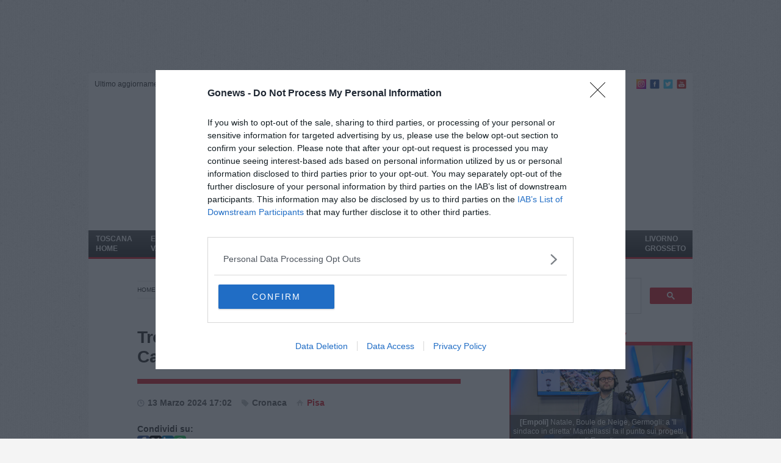

--- FILE ---
content_type: text/html; charset=UTF-8
request_url: https://www.gonews.it/2024/03/13/trovati-con-la-cocaina-nei-boschi-di-calambrone-arrestati-due-ventenni/
body_size: 25224
content:
<!DOCTYPE html>
<html lang="it-IT">
<head>
<meta charset="UTF-8">
<title>Trovati con la cocaina nei boschi di Calambrone, arrestati due ventenni - gonews.it</title>
<meta name="viewport" content="width=device-width">

<meta property="og:site_name" content="gonews.it"/>
<meta property="fb:app_id" content="544435792311076">
<meta property="og:locale" content="it_IT"/>
<meta name="twitter:card" value="summary">
<meta name="twitter:site" value="@gonews_it">
<meta name="twitter:creator" value="@gonews_it">
<meta name="twitter:domain" content="gonews.it"/>

<link rel="profile" href="https://gmpg.org/xfn/11">
<link rel="pingback" href="https://www.gonews.it/xmlrpc.php">

<link rel="shortcut icon" href="https://www.gonews.it/favicon.ico" type="image/x-icon" />
<link rel="icon" href="https://www.gonews.it/favicon.ico" type="image/x-icon" />

<!-- InMobi Choice. Consent Manager Tag v3.0 (for TCF 2.2) -->
<script type="text/javascript" async=true>
(function() {
  var host = window.location.hostname;
  var element = document.createElement('script');
  var firstScript = document.getElementsByTagName('script')[0];
  var url = 'https://cmp.inmobi.com'
    .concat('/choice/', 'aD3S-n5dGSd2Z', '/', host, '/choice.js?tag_version=V3');
  var uspTries = 0;
  var uspTriesLimit = 3;
  element.async = true;
  element.type = 'text/javascript';
  element.src = url;

  firstScript.parentNode.insertBefore(element, firstScript);

  function makeStub() {
    var TCF_LOCATOR_NAME = '__tcfapiLocator';
    var queue = [];
    var win = window;
    var cmpFrame;

    function addFrame() {
      var doc = win.document;
      var otherCMP = !!(win.frames[TCF_LOCATOR_NAME]);

      if (!otherCMP) {
        if (doc.body) {
          var iframe = doc.createElement('iframe');

          iframe.style.cssText = 'display:none';
          iframe.name = TCF_LOCATOR_NAME;
          doc.body.appendChild(iframe);
        } else {
          setTimeout(addFrame, 5);
        }
      }
      return !otherCMP;
    }

    function tcfAPIHandler() {
      var gdprApplies;
      var args = arguments;

      if (!args.length) {
        return queue;
      } else if (args[0] === 'setGdprApplies') {
        if (
          args.length > 3 &&
          args[2] === 2 &&
          typeof args[3] === 'boolean'
        ) {
          gdprApplies = args[3];
          if (typeof args[2] === 'function') {
            args[2]('set', true);
          }
        }
      } else if (args[0] === 'ping') {
        var retr = {
          gdprApplies: gdprApplies,
          cmpLoaded: false,
          cmpStatus: 'stub'
        };

        if (typeof args[2] === 'function') {
          args[2](retr);
        }
      } else {
        if(args[0] === 'init' && typeof args[3] === 'object') {
          args[3] = Object.assign(args[3], { tag_version: 'V3' });
        }
        queue.push(args);
      }
    }

    function postMessageEventHandler(event) {
      var msgIsString = typeof event.data === 'string';
      var json = {};

      try {
        if (msgIsString) {
          json = JSON.parse(event.data);
        } else {
          json = event.data;
        }
      } catch (ignore) {}

      var payload = json.__tcfapiCall;

      if (payload) {
        window.__tcfapi(
          payload.command,
          payload.version,
          function(retValue, success) {
            var returnMsg = {
              __tcfapiReturn: {
                returnValue: retValue,
                success: success,
                callId: payload.callId
              }
            };
            if (msgIsString) {
              returnMsg = JSON.stringify(returnMsg);
            }
            if (event && event.source && event.source.postMessage) {
              event.source.postMessage(returnMsg, '*');
            }
          },
          payload.parameter
        );
      }
    }

    while (win) {
      try {
        if (win.frames[TCF_LOCATOR_NAME]) {
          cmpFrame = win;
          break;
        }
      } catch (ignore) {}

      if (win === window.top) {
        break;
      }
      win = win.parent;
    }
    if (!cmpFrame) {
      addFrame();
      win.__tcfapi = tcfAPIHandler;
      win.addEventListener('message', postMessageEventHandler, false);
    }
  };

  makeStub();

  function makeGppStub() {
    const CMP_ID = 10;
    const SUPPORTED_APIS = [
      '2:tcfeuv2',
      '6:uspv1',
      '7:usnatv1',
      '8:usca',
      '9:usvav1',
      '10:uscov1',
      '11:usutv1',
      '12:usctv1'
    ];

    window.__gpp_addFrame = function (n) {
      if (!window.frames[n]) {
        if (document.body) {
          var i = document.createElement("iframe");
          i.style.cssText = "display:none";
          i.name = n;
          document.body.appendChild(i);
        } else {
          window.setTimeout(window.__gpp_addFrame, 10, n);
        }
      }
    };
    window.__gpp_stub = function () {
      var b = arguments;
      __gpp.queue = __gpp.queue || [];
      __gpp.events = __gpp.events || [];

      if (!b.length || (b.length == 1 && b[0] == "queue")) {
        return __gpp.queue;
      }

      if (b.length == 1 && b[0] == "events") {
        return __gpp.events;
      }

      var cmd = b[0];
      var clb = b.length > 1 ? b[1] : null;
      var par = b.length > 2 ? b[2] : null;
      if (cmd === "ping") {
        clb(
          {
            gppVersion: "1.1", // must be “Version.Subversion”, current: “1.1”
            cmpStatus: "stub", // possible values: stub, loading, loaded, error
            cmpDisplayStatus: "hidden", // possible values: hidden, visible, disabled
            signalStatus: "not ready", // possible values: not ready, ready
            supportedAPIs: SUPPORTED_APIS, // list of supported APIs
            cmpId: CMP_ID, // IAB assigned CMP ID, may be 0 during stub/loading
            sectionList: [],
            applicableSections: [-1],
            gppString: "",
            parsedSections: {},
          },
          true
        );
      } else if (cmd === "addEventListener") {
        if (!("lastId" in __gpp)) {
          __gpp.lastId = 0;
        }
        __gpp.lastId++;
        var lnr = __gpp.lastId;
        __gpp.events.push({
          id: lnr,
          callback: clb,
          parameter: par,
        });
        clb(
          {
            eventName: "listenerRegistered",
            listenerId: lnr, // Registered ID of the listener
            data: true, // positive signal
            pingData: {
              gppVersion: "1.1", // must be “Version.Subversion”, current: “1.1”
              cmpStatus: "stub", // possible values: stub, loading, loaded, error
              cmpDisplayStatus: "hidden", // possible values: hidden, visible, disabled
              signalStatus: "not ready", // possible values: not ready, ready
              supportedAPIs: SUPPORTED_APIS, // list of supported APIs
              cmpId: CMP_ID, // list of supported APIs
              sectionList: [],
              applicableSections: [-1],
              gppString: "",
              parsedSections: {},
            },
          },
          true
        );
      } else if (cmd === "removeEventListener") {
        var success = false;
        for (var i = 0; i < __gpp.events.length; i++) {
          if (__gpp.events[i].id == par) {
            __gpp.events.splice(i, 1);
            success = true;
            break;
          }
        }
        clb(
          {
            eventName: "listenerRemoved",
            listenerId: par, // Registered ID of the listener
            data: success, // status info
            pingData: {
              gppVersion: "1.1", // must be “Version.Subversion”, current: “1.1”
              cmpStatus: "stub", // possible values: stub, loading, loaded, error
              cmpDisplayStatus: "hidden", // possible values: hidden, visible, disabled
              signalStatus: "not ready", // possible values: not ready, ready
              supportedAPIs: SUPPORTED_APIS, // list of supported APIs
              cmpId: CMP_ID, // CMP ID
              sectionList: [],
              applicableSections: [-1],
              gppString: "",
              parsedSections: {},
            },
          },
          true
        );
      } else if (cmd === "hasSection") {
        clb(false, true);
      } else if (cmd === "getSection" || cmd === "getField") {
        clb(null, true);
      }
      //queue all other commands
      else {
        __gpp.queue.push([].slice.apply(b));
      }
    };
    window.__gpp_msghandler = function (event) {
      var msgIsString = typeof event.data === "string";
      try {
        var json = msgIsString ? JSON.parse(event.data) : event.data;
      } catch (e) {
        var json = null;
      }
      if (typeof json === "object" && json !== null && "__gppCall" in json) {
        var i = json.__gppCall;
        window.__gpp(
          i.command,
          function (retValue, success) {
            var returnMsg = {
              __gppReturn: {
                returnValue: retValue,
                success: success,
                callId: i.callId,
              },
            };
            event.source.postMessage(msgIsString ? JSON.stringify(returnMsg) : returnMsg, "*");
          },
          "parameter" in i ? i.parameter : null,
          "version" in i ? i.version : "1.1"
        );
      }
    };
    if (!("__gpp" in window) || typeof window.__gpp !== "function") {
      window.__gpp = window.__gpp_stub;
      window.addEventListener("message", window.__gpp_msghandler, false);
      window.__gpp_addFrame("__gppLocator");
    }
  };

  makeGppStub();

  var uspStubFunction = function() {
    var arg = arguments;
    if (typeof window.__uspapi !== uspStubFunction) {
      setTimeout(function() {
        if (typeof window.__uspapi !== 'undefined') {
          window.__uspapi.apply(window.__uspapi, arg);
        }
      }, 500);
    }
  };

  var checkIfUspIsReady = function() {
    uspTries++;
    if (window.__uspapi === uspStubFunction && uspTries < uspTriesLimit) {
      console.warn('USP is not accessible');
    } else {
      clearInterval(uspInterval);
    }
  };

  if (typeof window.__uspapi === 'undefined') {
    window.__uspapi = uspStubFunction;
    var uspInterval = setInterval(checkIfUspIsReady, 6000);
  }
})();
</script>
<!-- End InMobi Choice. Consent Manager Tag v3.0 (for TCF 2.2) -->


 <script async src='https://www.googletagmanager.com/gtag/js?id=UA-6230944-1'></script>
		<script>
		  window.dataLayer = window.dataLayer || [];
		  function gtag(){dataLayer.push(arguments);}
		  gtag('js', new Date());
		  gtag('config', 'G-4KFGJ79ZE1', { 'anonymize_ip': true });
		  gtag('config', 'UA-6230944-1', { 'anonymize_ip': true });
		  gtag('config', 'UA-6230944-12', { 'anonymize_ip': true });
		</script>


<meta name='robots' content='index, follow, max-image-preview:large, max-snippet:-1, max-video-preview:-1' />
	<style>img:is([sizes="auto" i], [sizes^="auto," i]) { contain-intrinsic-size: 3000px 1500px }</style>
	
	<!-- This site is optimized with the Yoast SEO plugin v24.2 - https://yoast.com/wordpress/plugins/seo/ -->
	<meta name="description" content="I carabinieri forestali di Pisa hanno arrestato due 20enni marocchini, senza fissa dimora, scoperti nel bosco di via dei Porcari con varie dosi di" />
	<link rel="canonical" href="https://www.gonews.it/2024/03/13/trovati-con-la-cocaina-nei-boschi-di-calambrone-arrestati-due-ventenni/" />
	<meta property="og:locale" content="it_IT" />
	<meta property="og:type" content="article" />
	<meta property="og:title" content="Trovati con la cocaina nei boschi di Calambrone, arrestati due ventenni - gonews.it" />
	<meta property="og:description" content="I carabinieri forestali di Pisa hanno arrestato due 20enni marocchini, senza fissa dimora, scoperti nel bosco di via dei Porcari con varie dosi di" />
	<meta property="og:url" content="https://www.gonews.it/2024/03/13/trovati-con-la-cocaina-nei-boschi-di-calambrone-arrestati-due-ventenni/" />
	<meta property="og:site_name" content="gonews.it" />
	<meta property="article:publisher" content="https://www.facebook.com/gonews.it/" />
	<meta property="article:published_time" content="2024-03-13T16:02:12+00:00" />
	<meta property="og:image" content="https://www.gonews.it/wp-content/uploads/2024/03/carabinieri-forestali-pisa-calambrone.png" />
	<meta property="og:image:width" content="754" />
	<meta property="og:image:height" content="568" />
	<meta property="og:image:type" content="image/png" />
	<meta name="author" content="Alessandro Dimitrio" />
	<meta name="twitter:card" content="summary_large_image" />
	<meta name="twitter:creator" content="@gonews_it" />
	<meta name="twitter:site" content="@gonews_it" />
	<meta name="twitter:label1" content="Scritto da" />
	<meta name="twitter:data1" content="Alessandro Dimitrio" />
	<meta name="twitter:label2" content="Tempo di lettura stimato" />
	<meta name="twitter:data2" content="1 minuto" />
	<script type="application/ld+json" class="yoast-schema-graph">{"@context":"https://schema.org","@graph":[{"@type":"Article","@id":"https://www.gonews.it/2024/03/13/trovati-con-la-cocaina-nei-boschi-di-calambrone-arrestati-due-ventenni/#article","isPartOf":{"@id":"https://www.gonews.it/2024/03/13/trovati-con-la-cocaina-nei-boschi-di-calambrone-arrestati-due-ventenni/"},"author":{"name":"Alessandro Dimitrio","@id":"https://www.gonews.it/#/schema/person/5eeafa56d2c4d3032940a86378dd1804"},"headline":"Trovati con la cocaina nei boschi di Calambrone, arrestati due ventenni","datePublished":"2024-03-13T16:02:12+00:00","dateModified":"2024-03-13T16:02:12+00:00","mainEntityOfPage":{"@id":"https://www.gonews.it/2024/03/13/trovati-con-la-cocaina-nei-boschi-di-calambrone-arrestati-due-ventenni/"},"wordCount":83,"commentCount":0,"publisher":{"@id":"https://www.gonews.it/#organization"},"image":{"@id":"https://www.gonews.it/2024/03/13/trovati-con-la-cocaina-nei-boschi-di-calambrone-arrestati-due-ventenni/#primaryimage"},"thumbnailUrl":"https://www.gonews.it/wp-content/uploads/2024/03/carabinieri-forestali-pisa-calambrone.png","keywords":["Pisa"],"articleSection":["Toscana","Pisa Cascina","Primo Piano","Cronaca","Slider Pisa Cascina"],"inLanguage":"it-IT","potentialAction":[{"@type":"CommentAction","name":"Comment","target":["https://www.gonews.it/2024/03/13/trovati-con-la-cocaina-nei-boschi-di-calambrone-arrestati-due-ventenni/#respond"]}]},{"@type":"WebPage","@id":"https://www.gonews.it/2024/03/13/trovati-con-la-cocaina-nei-boschi-di-calambrone-arrestati-due-ventenni/","url":"https://www.gonews.it/2024/03/13/trovati-con-la-cocaina-nei-boschi-di-calambrone-arrestati-due-ventenni/","name":"Trovati con la cocaina nei boschi di Calambrone, arrestati due ventenni - gonews.it","isPartOf":{"@id":"https://www.gonews.it/#website"},"primaryImageOfPage":{"@id":"https://www.gonews.it/2024/03/13/trovati-con-la-cocaina-nei-boschi-di-calambrone-arrestati-due-ventenni/#primaryimage"},"image":{"@id":"https://www.gonews.it/2024/03/13/trovati-con-la-cocaina-nei-boschi-di-calambrone-arrestati-due-ventenni/#primaryimage"},"thumbnailUrl":"https://www.gonews.it/wp-content/uploads/2024/03/carabinieri-forestali-pisa-calambrone.png","datePublished":"2024-03-13T16:02:12+00:00","dateModified":"2024-03-13T16:02:12+00:00","description":"I carabinieri forestali di Pisa hanno arrestato due 20enni marocchini, senza fissa dimora, scoperti nel bosco di via dei Porcari con varie dosi di","breadcrumb":{"@id":"https://www.gonews.it/2024/03/13/trovati-con-la-cocaina-nei-boschi-di-calambrone-arrestati-due-ventenni/#breadcrumb"},"inLanguage":"it-IT","potentialAction":[{"@type":"ReadAction","target":["https://www.gonews.it/2024/03/13/trovati-con-la-cocaina-nei-boschi-di-calambrone-arrestati-due-ventenni/"]}]},{"@type":"ImageObject","inLanguage":"it-IT","@id":"https://www.gonews.it/2024/03/13/trovati-con-la-cocaina-nei-boschi-di-calambrone-arrestati-due-ventenni/#primaryimage","url":"https://www.gonews.it/wp-content/uploads/2024/03/carabinieri-forestali-pisa-calambrone.png","contentUrl":"https://www.gonews.it/wp-content/uploads/2024/03/carabinieri-forestali-pisa-calambrone.png","width":754,"height":568},{"@type":"BreadcrumbList","@id":"https://www.gonews.it/2024/03/13/trovati-con-la-cocaina-nei-boschi-di-calambrone-arrestati-due-ventenni/#breadcrumb","itemListElement":[{"@type":"ListItem","position":1,"name":"Home","item":"https://www.gonews.it/"},{"@type":"ListItem","position":2,"name":"Trovati con la cocaina nei boschi di Calambrone, arrestati due ventenni"}]},{"@type":"WebSite","@id":"https://www.gonews.it/#website","url":"https://www.gonews.it/","name":"gonews.it","description":"Il giornale online di riferimento per il cittadino di Empoli, dell&#039;Empolese Valdelsa e non solo","publisher":{"@id":"https://www.gonews.it/#organization"},"potentialAction":[{"@type":"SearchAction","target":{"@type":"EntryPoint","urlTemplate":"https://www.gonews.it/?s={search_term_string}"},"query-input":{"@type":"PropertyValueSpecification","valueRequired":true,"valueName":"search_term_string"}}],"inLanguage":"it-IT"},{"@type":"Organization","@id":"https://www.gonews.it/#organization","name":"gonews.it","url":"https://www.gonews.it/","logo":{"@type":"ImageObject","inLanguage":"it-IT","@id":"https://www.gonews.it/#/schema/logo/image/","url":"https://www.gonews.it/wp-content/uploads/2019/12/logo_gonews-nero.jpg","contentUrl":"https://www.gonews.it/wp-content/uploads/2019/12/logo_gonews-nero.jpg","width":1024,"height":181,"caption":"gonews.it"},"image":{"@id":"https://www.gonews.it/#/schema/logo/image/"},"sameAs":["https://www.facebook.com/gonews.it/","https://x.com/gonews_it","https://www.instagram.com/gonews_it_/","https://www.youtube.com/user/gonewsvideo"]},{"@type":"Person","@id":"https://www.gonews.it/#/schema/person/5eeafa56d2c4d3032940a86378dd1804","name":"Alessandro Dimitrio","image":{"@type":"ImageObject","inLanguage":"it-IT","@id":"https://www.gonews.it/#/schema/person/image/","url":"https://secure.gravatar.com/avatar/ddbf17261e7fce5fcc6b03b1301bdd77?s=96&d=mm&r=g","contentUrl":"https://secure.gravatar.com/avatar/ddbf17261e7fce5fcc6b03b1301bdd77?s=96&d=mm&r=g","caption":"Alessandro Dimitrio"},"url":"https://www.gonews.it/author/dimitrio/"}]}</script>
	<!-- / Yoast SEO plugin. -->


<link rel="alternate" type="application/rss+xml" title="gonews.it &raquo; Feed" href="https://www.gonews.it/feed/" />
<link rel="alternate" type="application/rss+xml" title="gonews.it &raquo; Feed dei commenti" href="https://www.gonews.it/comments/feed/" />
<link rel="alternate" type="application/rss+xml" title="gonews.it &raquo; Trovati con la cocaina nei boschi di Calambrone, arrestati due ventenni Feed dei commenti" href="https://www.gonews.it/2024/03/13/trovati-con-la-cocaina-nei-boschi-di-calambrone-arrestati-due-ventenni/feed/" />
<link rel='stylesheet' id='wp-block-library-css' href='https://www.gonews.it/wp-includes/css/dist/block-library/style.min.css?ver=83b79d4966193db3674e02732ffdc5a1' type='text/css' media='all' />
<style id='pdfemb-pdf-embedder-viewer-style-inline-css' type='text/css'>
.wp-block-pdfemb-pdf-embedder-viewer{max-width:none}

</style>
<style id='classic-theme-styles-inline-css' type='text/css'>
/*! This file is auto-generated */
.wp-block-button__link{color:#fff;background-color:#32373c;border-radius:9999px;box-shadow:none;text-decoration:none;padding:calc(.667em + 2px) calc(1.333em + 2px);font-size:1.125em}.wp-block-file__button{background:#32373c;color:#fff;text-decoration:none}
</style>
<style id='global-styles-inline-css' type='text/css'>
:root{--wp--preset--aspect-ratio--square: 1;--wp--preset--aspect-ratio--4-3: 4/3;--wp--preset--aspect-ratio--3-4: 3/4;--wp--preset--aspect-ratio--3-2: 3/2;--wp--preset--aspect-ratio--2-3: 2/3;--wp--preset--aspect-ratio--16-9: 16/9;--wp--preset--aspect-ratio--9-16: 9/16;--wp--preset--color--black: #000000;--wp--preset--color--cyan-bluish-gray: #abb8c3;--wp--preset--color--white: #ffffff;--wp--preset--color--pale-pink: #f78da7;--wp--preset--color--vivid-red: #cf2e2e;--wp--preset--color--luminous-vivid-orange: #ff6900;--wp--preset--color--luminous-vivid-amber: #fcb900;--wp--preset--color--light-green-cyan: #7bdcb5;--wp--preset--color--vivid-green-cyan: #00d084;--wp--preset--color--pale-cyan-blue: #8ed1fc;--wp--preset--color--vivid-cyan-blue: #0693e3;--wp--preset--color--vivid-purple: #9b51e0;--wp--preset--gradient--vivid-cyan-blue-to-vivid-purple: linear-gradient(135deg,rgba(6,147,227,1) 0%,rgb(155,81,224) 100%);--wp--preset--gradient--light-green-cyan-to-vivid-green-cyan: linear-gradient(135deg,rgb(122,220,180) 0%,rgb(0,208,130) 100%);--wp--preset--gradient--luminous-vivid-amber-to-luminous-vivid-orange: linear-gradient(135deg,rgba(252,185,0,1) 0%,rgba(255,105,0,1) 100%);--wp--preset--gradient--luminous-vivid-orange-to-vivid-red: linear-gradient(135deg,rgba(255,105,0,1) 0%,rgb(207,46,46) 100%);--wp--preset--gradient--very-light-gray-to-cyan-bluish-gray: linear-gradient(135deg,rgb(238,238,238) 0%,rgb(169,184,195) 100%);--wp--preset--gradient--cool-to-warm-spectrum: linear-gradient(135deg,rgb(74,234,220) 0%,rgb(151,120,209) 20%,rgb(207,42,186) 40%,rgb(238,44,130) 60%,rgb(251,105,98) 80%,rgb(254,248,76) 100%);--wp--preset--gradient--blush-light-purple: linear-gradient(135deg,rgb(255,206,236) 0%,rgb(152,150,240) 100%);--wp--preset--gradient--blush-bordeaux: linear-gradient(135deg,rgb(254,205,165) 0%,rgb(254,45,45) 50%,rgb(107,0,62) 100%);--wp--preset--gradient--luminous-dusk: linear-gradient(135deg,rgb(255,203,112) 0%,rgb(199,81,192) 50%,rgb(65,88,208) 100%);--wp--preset--gradient--pale-ocean: linear-gradient(135deg,rgb(255,245,203) 0%,rgb(182,227,212) 50%,rgb(51,167,181) 100%);--wp--preset--gradient--electric-grass: linear-gradient(135deg,rgb(202,248,128) 0%,rgb(113,206,126) 100%);--wp--preset--gradient--midnight: linear-gradient(135deg,rgb(2,3,129) 0%,rgb(40,116,252) 100%);--wp--preset--font-size--small: 13px;--wp--preset--font-size--medium: 20px;--wp--preset--font-size--large: 36px;--wp--preset--font-size--x-large: 42px;--wp--preset--spacing--20: 0.44rem;--wp--preset--spacing--30: 0.67rem;--wp--preset--spacing--40: 1rem;--wp--preset--spacing--50: 1.5rem;--wp--preset--spacing--60: 2.25rem;--wp--preset--spacing--70: 3.38rem;--wp--preset--spacing--80: 5.06rem;--wp--preset--shadow--natural: 6px 6px 9px rgba(0, 0, 0, 0.2);--wp--preset--shadow--deep: 12px 12px 50px rgba(0, 0, 0, 0.4);--wp--preset--shadow--sharp: 6px 6px 0px rgba(0, 0, 0, 0.2);--wp--preset--shadow--outlined: 6px 6px 0px -3px rgba(255, 255, 255, 1), 6px 6px rgba(0, 0, 0, 1);--wp--preset--shadow--crisp: 6px 6px 0px rgba(0, 0, 0, 1);}:where(.is-layout-flex){gap: 0.5em;}:where(.is-layout-grid){gap: 0.5em;}body .is-layout-flex{display: flex;}.is-layout-flex{flex-wrap: wrap;align-items: center;}.is-layout-flex > :is(*, div){margin: 0;}body .is-layout-grid{display: grid;}.is-layout-grid > :is(*, div){margin: 0;}:where(.wp-block-columns.is-layout-flex){gap: 2em;}:where(.wp-block-columns.is-layout-grid){gap: 2em;}:where(.wp-block-post-template.is-layout-flex){gap: 1.25em;}:where(.wp-block-post-template.is-layout-grid){gap: 1.25em;}.has-black-color{color: var(--wp--preset--color--black) !important;}.has-cyan-bluish-gray-color{color: var(--wp--preset--color--cyan-bluish-gray) !important;}.has-white-color{color: var(--wp--preset--color--white) !important;}.has-pale-pink-color{color: var(--wp--preset--color--pale-pink) !important;}.has-vivid-red-color{color: var(--wp--preset--color--vivid-red) !important;}.has-luminous-vivid-orange-color{color: var(--wp--preset--color--luminous-vivid-orange) !important;}.has-luminous-vivid-amber-color{color: var(--wp--preset--color--luminous-vivid-amber) !important;}.has-light-green-cyan-color{color: var(--wp--preset--color--light-green-cyan) !important;}.has-vivid-green-cyan-color{color: var(--wp--preset--color--vivid-green-cyan) !important;}.has-pale-cyan-blue-color{color: var(--wp--preset--color--pale-cyan-blue) !important;}.has-vivid-cyan-blue-color{color: var(--wp--preset--color--vivid-cyan-blue) !important;}.has-vivid-purple-color{color: var(--wp--preset--color--vivid-purple) !important;}.has-black-background-color{background-color: var(--wp--preset--color--black) !important;}.has-cyan-bluish-gray-background-color{background-color: var(--wp--preset--color--cyan-bluish-gray) !important;}.has-white-background-color{background-color: var(--wp--preset--color--white) !important;}.has-pale-pink-background-color{background-color: var(--wp--preset--color--pale-pink) !important;}.has-vivid-red-background-color{background-color: var(--wp--preset--color--vivid-red) !important;}.has-luminous-vivid-orange-background-color{background-color: var(--wp--preset--color--luminous-vivid-orange) !important;}.has-luminous-vivid-amber-background-color{background-color: var(--wp--preset--color--luminous-vivid-amber) !important;}.has-light-green-cyan-background-color{background-color: var(--wp--preset--color--light-green-cyan) !important;}.has-vivid-green-cyan-background-color{background-color: var(--wp--preset--color--vivid-green-cyan) !important;}.has-pale-cyan-blue-background-color{background-color: var(--wp--preset--color--pale-cyan-blue) !important;}.has-vivid-cyan-blue-background-color{background-color: var(--wp--preset--color--vivid-cyan-blue) !important;}.has-vivid-purple-background-color{background-color: var(--wp--preset--color--vivid-purple) !important;}.has-black-border-color{border-color: var(--wp--preset--color--black) !important;}.has-cyan-bluish-gray-border-color{border-color: var(--wp--preset--color--cyan-bluish-gray) !important;}.has-white-border-color{border-color: var(--wp--preset--color--white) !important;}.has-pale-pink-border-color{border-color: var(--wp--preset--color--pale-pink) !important;}.has-vivid-red-border-color{border-color: var(--wp--preset--color--vivid-red) !important;}.has-luminous-vivid-orange-border-color{border-color: var(--wp--preset--color--luminous-vivid-orange) !important;}.has-luminous-vivid-amber-border-color{border-color: var(--wp--preset--color--luminous-vivid-amber) !important;}.has-light-green-cyan-border-color{border-color: var(--wp--preset--color--light-green-cyan) !important;}.has-vivid-green-cyan-border-color{border-color: var(--wp--preset--color--vivid-green-cyan) !important;}.has-pale-cyan-blue-border-color{border-color: var(--wp--preset--color--pale-cyan-blue) !important;}.has-vivid-cyan-blue-border-color{border-color: var(--wp--preset--color--vivid-cyan-blue) !important;}.has-vivid-purple-border-color{border-color: var(--wp--preset--color--vivid-purple) !important;}.has-vivid-cyan-blue-to-vivid-purple-gradient-background{background: var(--wp--preset--gradient--vivid-cyan-blue-to-vivid-purple) !important;}.has-light-green-cyan-to-vivid-green-cyan-gradient-background{background: var(--wp--preset--gradient--light-green-cyan-to-vivid-green-cyan) !important;}.has-luminous-vivid-amber-to-luminous-vivid-orange-gradient-background{background: var(--wp--preset--gradient--luminous-vivid-amber-to-luminous-vivid-orange) !important;}.has-luminous-vivid-orange-to-vivid-red-gradient-background{background: var(--wp--preset--gradient--luminous-vivid-orange-to-vivid-red) !important;}.has-very-light-gray-to-cyan-bluish-gray-gradient-background{background: var(--wp--preset--gradient--very-light-gray-to-cyan-bluish-gray) !important;}.has-cool-to-warm-spectrum-gradient-background{background: var(--wp--preset--gradient--cool-to-warm-spectrum) !important;}.has-blush-light-purple-gradient-background{background: var(--wp--preset--gradient--blush-light-purple) !important;}.has-blush-bordeaux-gradient-background{background: var(--wp--preset--gradient--blush-bordeaux) !important;}.has-luminous-dusk-gradient-background{background: var(--wp--preset--gradient--luminous-dusk) !important;}.has-pale-ocean-gradient-background{background: var(--wp--preset--gradient--pale-ocean) !important;}.has-electric-grass-gradient-background{background: var(--wp--preset--gradient--electric-grass) !important;}.has-midnight-gradient-background{background: var(--wp--preset--gradient--midnight) !important;}.has-small-font-size{font-size: var(--wp--preset--font-size--small) !important;}.has-medium-font-size{font-size: var(--wp--preset--font-size--medium) !important;}.has-large-font-size{font-size: var(--wp--preset--font-size--large) !important;}.has-x-large-font-size{font-size: var(--wp--preset--font-size--x-large) !important;}
:where(.wp-block-post-template.is-layout-flex){gap: 1.25em;}:where(.wp-block-post-template.is-layout-grid){gap: 1.25em;}
:where(.wp-block-columns.is-layout-flex){gap: 2em;}:where(.wp-block-columns.is-layout-grid){gap: 2em;}
:root :where(.wp-block-pullquote){font-size: 1.5em;line-height: 1.6;}
</style>
<link rel='stylesheet' id='contact-form-7-css' href='https://www.gonews.it/wp-content/plugins/contact-form-7/includes/css/styles.css?ver=6.0.2' type='text/css' media='all' />
<link rel='stylesheet' id='nbcpf-intlTelInput-style-css' href='https://www.gonews.it/wp-content/plugins/country-phone-field-contact-form-7/assets/css/intlTelInput.min.css?ver=83b79d4966193db3674e02732ffdc5a1' type='text/css' media='all' />
<link rel='stylesheet' id='nbcpf-countryFlag-style-css' href='https://www.gonews.it/wp-content/plugins/country-phone-field-contact-form-7/assets/css/countrySelect.min.css?ver=83b79d4966193db3674e02732ffdc5a1' type='text/css' media='all' />
<link rel='stylesheet' id='yop-public-css' href='https://www.gonews.it/wp-content/plugins/yop-poll/public/assets/css/yop-poll-public-6.5.35.css?ver=83b79d4966193db3674e02732ffdc5a1' type='text/css' media='all' />
<link rel='stylesheet' id='give-styles-css' href='https://www.gonews.it/wp-content/plugins/give/assets/dist/css/give.css?ver=3.19.4' type='text/css' media='all' />
<link rel='stylesheet' id='give-donation-summary-style-frontend-css' href='https://www.gonews.it/wp-content/plugins/give/assets/dist/css/give-donation-summary.css?ver=3.19.4' type='text/css' media='all' />
<link rel='stylesheet' id='mc4wp-form-themes-css' href='https://www.gonews.it/wp-content/plugins/mailchimp-for-wp/assets/css/form-themes.css?ver=4.9.21' type='text/css' media='all' />
<link rel='stylesheet' id='tag-groups-css-frontend-css' href='https://www.gonews.it/wp-content/plugins/tag-groups/assets/css/frontend.min.css?ver=2.0.5' type='text/css' media='all' />
<link rel='stylesheet' id='gonews-style-css' href='https://www.gonews.it/wp-content/themes/gonews/style.css?ver=47' type='text/css' media='all' />
<script type="text/javascript" src="https://www.gonews.it/wp-includes/js/dist/hooks.min.js?ver=4d63a3d491d11ffd8ac6" id="wp-hooks-js"></script>
<script type="text/javascript" src="https://www.gonews.it/wp-includes/js/dist/i18n.min.js?ver=5e580eb46a90c2b997e6" id="wp-i18n-js"></script>
<script type="text/javascript" id="wp-i18n-js-after">
/* <![CDATA[ */
wp.i18n.setLocaleData( { 'text direction\u0004ltr': [ 'ltr' ] } );
/* ]]> */
</script>
<script type="text/javascript" src="https://www.gonews.it/wp-includes/js/jquery/jquery.min.js?ver=3.7.1" id="jquery-core-js"></script>
<script type="text/javascript" src="https://www.gonews.it/wp-includes/js/jquery/jquery-migrate.min.js?ver=3.4.1" id="jquery-migrate-js"></script>
<script type="text/javascript" id="yop-public-js-extra">
/* <![CDATA[ */
var objectL10n = {"yopPollParams":{"urlParams":{"ajax":"https:\/\/www.gonews.it\/wp-admin\/admin-ajax.php","wpLogin":"https:\/\/www.gonews.it\/wp-login.php?redirect_to=https%3A%2F%2Fwww.gonews.it%2Fwp-admin%2Fadmin-ajax.php%3Faction%3Dyop_poll_record_wordpress_vote"},"apiParams":{"reCaptcha":{"siteKey":""},"reCaptchaV2Invisible":{"siteKey":""},"reCaptchaV3":{"siteKey":""},"hCaptcha":{"siteKey":""}},"captchaParams":{"imgPath":"https:\/\/www.gonews.it\/wp-content\/plugins\/yop-poll\/public\/assets\/img\/","url":"https:\/\/www.gonews.it\/wp-content\/plugins\/yop-poll\/app.php","accessibilityAlt":"Sound icon","accessibilityTitle":"Accessibility option: listen to a question and answer it!","accessibilityDescription":"Type below the <strong>answer<\/strong> to what you hear. Numbers or words:","explanation":"Click or touch the <strong>ANSWER<\/strong>","refreshAlt":"Refresh\/reload icon","refreshTitle":"Refresh\/reload: get new images and accessibility option!"},"voteParams":{"invalidPoll":"Invalid Poll","noAnswersSelected":"Scegli un&#039;opzione","minAnswersRequired":"At least {min_answers_allowed} answer(s) required","maxAnswersRequired":"A max of {max_answers_allowed} answer(s) accepted","noAnswerForOther":"No other answer entered","noValueForCustomField":"{custom_field_name} is required","tooManyCharsForCustomField":"Text for {custom_field_name} is too long","consentNotChecked":"You must agree to our terms and conditions","noCaptchaSelected":"Captcha is required","thankYou":"Grazie per aver votato"},"resultsParams":{"singleVote":"vote","multipleVotes":"votes","singleAnswer":"answer","multipleAnswers":"answers"}}};
/* ]]> */
</script>
<script type="text/javascript" src="https://www.gonews.it/wp-content/plugins/yop-poll/public/assets/js/yop-poll-public-6.5.35.min.js?ver=83b79d4966193db3674e02732ffdc5a1" id="yop-public-js"></script>
<script type="text/javascript" id="give-js-extra">
/* <![CDATA[ */
var give_global_vars = {"ajaxurl":"https:\/\/www.gonews.it\/wp-admin\/admin-ajax.php","checkout_nonce":"fd419ac457","currency":"EUR","currency_sign":"\u20ac","currency_pos":"before","thousands_separator":".","decimal_separator":",","no_gateway":"Seleziona un metodo di pagamento.","bad_minimum":"L'importo minimo che puoi donare \u00e8","bad_maximum":"L'importo massimo della donazione per questo modulo \u00e8","general_loading":"Caricamento in corso...","purchase_loading":"Attendi...","textForOverlayScreen":"<h3>Elaborazione in corso...<\/h3><p>Ci vorr\u00e0 solo un attimo!<\/p>","number_decimals":"2","is_test_mode":"","give_version":"3.19.4","magnific_options":{"main_class":"give-modal","close_on_bg_click":false},"form_translation":{"payment-mode":"Seleziona un metodo di pagamento.","give_first":"Inserisci il tuo nome.","give_last":"Inserisci il tuo cognome.","give_email":"Inserisci un indirizzo email valido.","give_user_login":"Indirizzo email o nome utente non valido.","give_user_pass":"Inserisci una password.","give_user_pass_confirm":"Inserisci conferma della password.","give_agree_to_terms":"Devi accettare i termini e condizioni."},"confirm_email_sent_message":"Controlla la tua email e fai clic sul link d'accesso per la cronologia completa delle tua donazioni.","ajax_vars":{"ajaxurl":"https:\/\/www.gonews.it\/wp-admin\/admin-ajax.php","ajaxNonce":"1f9f32ec4d","loading":"Caricamento in corso","select_option":"Seleziona un'opzione","default_gateway":"paypal","permalinks":"1","number_decimals":2},"cookie_hash":"a33b00001ffa948ae2baae61305964ab","session_nonce_cookie_name":"wp-give_session_reset_nonce_a33b00001ffa948ae2baae61305964ab","session_cookie_name":"wp-give_session_a33b00001ffa948ae2baae61305964ab","delete_session_nonce_cookie":"0"};
var giveApiSettings = {"root":"https:\/\/www.gonews.it\/wp-json\/give-api\/v2\/","rest_base":"give-api\/v2"};
/* ]]> */
</script>
<script type="text/javascript" id="give-js-translations">
/* <![CDATA[ */
( function( domain, translations ) {
	var localeData = translations.locale_data[ domain ] || translations.locale_data.messages;
	localeData[""].domain = domain;
	wp.i18n.setLocaleData( localeData, domain );
} )( "give", {"translation-revision-date":"2024-11-21 10:24:16+0000","generator":"GlotPress\/4.0.1","domain":"messages","locale_data":{"messages":{"":{"domain":"messages","plural-forms":"nplurals=2; plural=n != 1;","lang":"it"},"Dismiss this notice.":["Ignora questa notifica."]}},"comment":{"reference":"assets\/dist\/js\/give.js"}} );
/* ]]> */
</script>
<script type="text/javascript" src="https://www.gonews.it/wp-content/plugins/give/assets/dist/js/give.js?ver=551bf44de7d34e92" id="give-js"></script>
<script type="text/javascript" src="https://www.gonews.it/wp-content/plugins/tag-groups/assets/js/frontend.min.js?ver=2.0.5" id="tag-groups-js-frontend-js"></script>
<link rel="https://api.w.org/" href="https://www.gonews.it/wp-json/" /><link rel="alternate" title="JSON" type="application/json" href="https://www.gonews.it/wp-json/wp/v2/posts/1262277" /><link rel="EditURI" type="application/rsd+xml" title="RSD" href="https://www.gonews.it/xmlrpc.php?rsd" />
<link rel='shortlink' href='https://www.gonews.it/?p=1262277' />
<link rel="alternate" title="oEmbed (JSON)" type="application/json+oembed" href="https://www.gonews.it/wp-json/oembed/1.0/embed?url=https%3A%2F%2Fwww.gonews.it%2F2024%2F03%2F13%2Ftrovati-con-la-cocaina-nei-boschi-di-calambrone-arrestati-due-ventenni%2F" />
<link rel="alternate" title="oEmbed (XML)" type="text/xml+oembed" href="https://www.gonews.it/wp-json/oembed/1.0/embed?url=https%3A%2F%2Fwww.gonews.it%2F2024%2F03%2F13%2Ftrovati-con-la-cocaina-nei-boschi-di-calambrone-arrestati-due-ventenni%2F&#038;format=xml" />
<meta name="generator" content="Give v3.19.4" />
<link rel="amphtml" href="https://www.gonews.it/2024/03/13/trovati-con-la-cocaina-nei-boschi-di-calambrone-arrestati-due-ventenni/?amp=1">		<style type="text/css" id="wp-custom-css">
			
.logged-in .royalSlider.rsFullscreen {
	top: 40px !important;
}

.royalSlider.rsContentSlider {
    background: #EEE !important;
}

.news-intro .title p {
	line-height: 1;
}		</style>
		<script async src="//pagead2.googlesyndication.com/pagead/js/adsbygoogle.js"></script>

<!--[if lt IE 9]>
<script src="https://www.gonews.it/wp-content/themes/gonews/js/html5.js" type="text/javascript"></script>
<![endif]-->
<!--[if IE 6]><link href="https://www.gonews.it/wp-content/themes/gonews/css/ie6.css" rel="stylesheet" type="text/css" /><![endif]-->
<!--[if IE 7]><link href="https://www.gonews.it/wp-content/themes/gonews/css/ie7.css" rel="stylesheet" type="text/css" /><![endif]-->
<!--[if IE 8]><style>img{max-width:460px;width:auto;border:none;} a.img{border:none;} #site-navigation ul li a {font-weight: normal;} .bkg-skin{left: 50%;top: 0;margin-left: -805px;position: fixed;text-align: center;width: 1610px;height: 1050px;} .bkg-skin-mobile{display:none;} #page{border:1px solid #505050;margin-top:120px;} ul.extramenu li {margin-right: 4px;padding-right: 4px;} #secondary{border-left:1px solid #505050;}
#primary-big{width:660px;margin-right:6px;} #primary{width:530px;margin-right:6px;} div.footer-wrapper{color: #ffffff;background: #b22423;float:left;width:100%;} ul.short-postlist-sidebar li {width:100%;} .widget_categories > ul.footer-cat{width:12em;} .home_category_news_small > .block-title,h1.entry-title, h1.page-title{border-bottom:2px solid #eb1c16;} #primary.content-archive,.content-article#primary{width:662px;} .text-box{width:365px;} div#contenuti-menu{z-index:1000;} ul.discovery-posts{float:left;} ul.discovery-posts li.discovery-post{height:160px !important;} div.socialtop{width:120px;} div.article_sidebar_body ul li div.article_sidebar_thumb img{float:left;} ul.short-postlist-sidebar li img{width:90px;} div.news-intro a img{width:150px;} img.attachment-45x45{width:45px;} img.attachment-90x90{width:90px;height:90px;} div.news-intro a.img-link.img-wrap.w_hover.fullhomebreak{width:526px;float:left;text-align:center;}</style><![endif]-->


<script src="https://www.gonews.it/wp-content/themes/gonews/js/jquery.dfp.min.js?ver=2"></script>


<Meta name="EdTitle" content="Trovati con la cocaina nei boschi di Calambrone, arrestati due ventenni - gonews.it" />
<Meta name="EdIdentifier" content="1262277" />
<Meta name="EdImage" content="https://www.gonews.it/wp-content/uploads/2024/03/carabinieri-forestali-pisa-calambrone-150x150.png" />
<Meta name="EdBlankInTitle" content=" | gonews.it ">
<Meta name="EdDateTime" content="2024/03/13">


<!--
<script type="text/javascript">
	var _iub = _iub || [];
	_iub.csConfiguration = {
		siteId: 523514,
		cookiePolicyId: 7823113,
		lang: "it",
		priorConsent: false,
		banner: {
				fontSize: "13", applyStyles: false,
				html:"<div class=\"iubenda-cs-content\"><div class=\"iubenda-cs-rationale\"><div class=\"iubenda-banner-content\"><div class=\"container\"><p>Questo sito si avvale di cookie. Chiudendo questo banner o proseguendo la navigazione ne acconsenti l'utilizzo. Per saperne di più o negarne il consenso, consulta la <a href=\"https://www.iubenda.com/privacy-policy/7823113/cookie-policy?an=no&amp;s_ck=false\" class=\"iubenda-cs-cookie-policy-lnk\">cookie policy</a>.</p> <a class=\"iubenda-cs-close-btn\" href=\"javascript:void(0)\">×</a></div></div></div></div>"
				}
					};
	(function (w, d) {
		var loader = function () { var s = d.createElement("script"), tag = d.getElementsByTagName("script")[0]; s.src = "//cdn.iubenda.com/cookie_solution/iubenda_cs.js"; tag.parentNode.insertBefore(s, tag); };
		if (w.addEventListener) { w.addEventListener("load", loader, false); } else if (w.attachEvent) { w.attachEvent("onload", loader); } else { w.onload = loader; }
	})(window, document);
</script>
-->


<script type="text/javascript" src="//static.criteo.net/js/ld/publishertag.js"></script>

<script type="text/javascript">
  window._taboola = window._taboola || [];
  _taboola.push({article:'auto'});
  !function (e, f, u, i) {
    if (!document.getElementById(i)){
      e.async = 1;
      e.src = u;
      e.id = i;
      f.parentNode.insertBefore(e, f);
    }
  }(document.createElement('script'),
  document.getElementsByTagName('script')[0],
  '//cdn.taboola.com/libtrc/xmedia-gonews/loader.js',
  'tb_loader_script');
  if(window.performance && typeof window.performance.mark == 'function')
    {window.performance.mark('tbl_ic');}
</script>


<!-- <script type="text/javascript" src="https://ads.vidoomy.com/gonewsit_21238.js" async></script> -->


</head>





<body class="post-template-default single single-post postid-1262277 single-format-standard group-blog"  >
<div id="fb-root"></div>
<script>(function(d, s, id) {
  var js, fjs = d.getElementsByTagName(s)[0];
  if (d.getElementById(id)) return;
  js = d.createElement(s); js.id = id;
  js.src = "//connect.facebook.net/it_IT/sdk.js#xfbml=1&version=v2.8&appId=205835049464301";
  fjs.parentNode.insertBefore(js, fjs);
}(document, 'script', 'facebook-jssdk'));</script>



	
	<!-- 728x90px-Testa -->
	<!-- <div class="adunit dfpTop" id="728x90px-Testa" data-dimensions="728x90" style="margin: 4px auto 8px;height: 90px;width: 970px;text-align:center;overflow: hidden;"></div> -->

	<!-- Skin-A-Home -->
	<div class="adunit bkg-skin dfpTop" id="Skin-A-Home" data-dimensions="1610x1050"></div>

	<!-- Skin-B-Home-mobile -->
	<div class="adunit bkg-skin-mobile dfpTop" id="Skin-B-Home-mobile" data-dimensions="990x120"></div>

	




<div id="page" class="hfeed site space" >
	
	<img width="460" height="347" src="https://www.gonews.it/wp-content/uploads/2024/03/carabinieri-forestali-pisa-calambrone.png" class="attachment-large size-large wp-post-image" alt="" style="display:none;" decoding="async" loading="lazy" srcset="https://www.gonews.it/wp-content/uploads/2024/03/carabinieri-forestali-pisa-calambrone.png 754w, https://www.gonews.it/wp-content/uploads/2024/03/carabinieri-forestali-pisa-calambrone-133x100.png 133w, https://www.gonews.it/wp-content/uploads/2024/03/carabinieri-forestali-pisa-calambrone-250x188.png 250w" sizes="auto, (max-width: 460px) 100vw, 460px" />
	<header id="masthead" class="site-header">
		<div class="overtop">Ultimo aggiornamento:  13/11/2025 16:12 | <div id="analyticscounter" class="widget widget_text">			<div class="textwidget"><p>ieri: Ingressi: 28.394 pagine: 39.786 (google Analytics)</p>
</div>
		</div>			<div class="socialtop" style="float:right;">
			<a href="https://www.instagram.com/gonews_it_" target="_blank"><img src="/wp-content/themes/gonews/images/social/instagram.png" alt="gonews.it su Instagram" class="socialiconstop" ></a>
			<a href="http://www.facebook.com/gonews.it" target="_blank"><img src="/wp-content/themes/gonews/images/social/facebook.png" alt="gonews.it su Facebook" class="socialiconstop" ></a>
			<a href="https://twitter.com/gonews_it" target="_blank"><img src="/wp-content/themes/gonews/images/social/twitter.png" alt="gonews.it su Twitter" class="socialiconstop" ></a>
			<a href="http://www.youtube.com/user/gonewsvideo" target="_blank"><img src="/wp-content/themes/gonews/images/social/youtube.png" alt="Il canale Youtube di GoNews" class="socialiconstop"></a>
<!-- 			<a href="https://www.gonews.it/feed/" target="_blank"><img src="/wp-content/themes/gonews/images/social/rss.png" alt="Rss di gonews.it" class="socialiconstop"></a> -->
			</div>
		</div>
		<div class="site-branding">

			<div class="machette-block">
				<div class="machette-over-logo">
<!-- 					<div style="float:left;"> -->
						
						<div class="textwidget custom-html-widget"><!-- 970x90px-testa -->
<div class="adunit dfpTop" id="970x90px-testa" data-dimensions="970x90"></div></div>
<!-- 					</div>	 -->
<!--
					<div style="float:left;">

						<div class="adunit dfpTop" id="530px-testa" data-dimensions="530x73"></div>
					</div>

					<div style="float:right; width:242px; height:73px;">

						<div class="adunit dfpTop" id="242x73px" data-dimensions="242x73"></div>

					</div>
-->



				</div>

				<div class="machette-around-logo">

					<!-- gonews_home_testata_sinistra_150x180 -->
					<div class="machette-sinistra">
						<div class="textwidget custom-html-widget"><!-- 180x150px-sinistra -->
<div class="adunit dfpTop" id="180x150px-sinistra" data-dimensions="180x150"></div></div>					</div>

					<div id="logo" style="margin-top: 17px;">
					<a href="/pisa-cascina/"><img width="295" alt="Gonews" src="/images/logo/pisa_cascina.png" srcset="/images/logo/pisa_cascina.png 1x, /images/logo/pisa_cascina@2x.png 2x"></a>					<div class="nowdate"></div>
					</div>

					<!-- gonews_home_testata_destra_125x180 -->
					<div  class="machette-destra">
						<div class="textwidget custom-html-widget"><!-- 180x150px-destra -->
<div class="adunit dfpTop" id="180x150px-destra" data-dimensions="180x150"></div></div>					</div>

				</div>

			</div>

		<nav id="site-navigation" class="main-navigation" role="navigation">
			<ul class="menu nav-menu" id="menu-main-menu">
			<li class="menu-item" id="menu-item-toscana"><a href="/">Toscana <br>Home</a>
			</li>
			<li class="menu-item" id="menu-item-empolese-valdelsa"><a href="/empolese-valdelsa/">Empolese<br />Valdelsa</a></li>
			<li class="menu-item" id="menu-item-zona-del-cuoio"><a href="/zona-del-cuoio/">Zona del<br />Cuoio</a></li>
			<li class="menu-item" id="menu-item-firenze-provincia"><a href="/firenze-e-provincia/">Firenze e<br>Provincia</a></li>
			<li class="menu-item" id="menu-item-chianti-valdelsa"><a href="/chianti-valdelsa/">Chianti<br />Valdelsa</a></li>
			<li class="menu-item" id="menu-item-pontedera-volterra"><a href="/pontedera-volterra/">Pontedera<br />Volterra</a></li>
			<li class="menu-item" id="menu-item-pisa-cascina"><a href="/pisa-cascina/">Pisa<br />Cascina</a></li>
			<li class="menu-item" id="menu-item-prato-pistoia"><a href="/prato-pistoia/">Prato<br />Pistoia</a></li>
			<li class="menu-item" id="menu-item-siena-arezzo"><a href="/siena-arezzo/">Siena<br />Arezzo</a></li>
			<li class="menu-item" id="menu-item-lucca-versilia"><a href="/lucca-versilia/">Lucca<br />Versilia</a></li>
			<li class="menu-item" id="menu-item-livorno-grosseto"><a href="/livorno-grosseto/">Livorno<br />Grosseto</a></li>
			</ul>
		</nav><!-- #site-navigation -->

		<script>jQuery("li#menu-item-pisa-cascina").addClass("current-menu-item");</script>
	</div>

	</header><!-- #masthead -->

	<div id="content" class="site-content"> <a name="inizio"></a>
		<div  class="widget_text strip-banner"><div class="textwidget custom-html-widget"><div class="adunit dfpTop" id="970x90px_strip" data-dimensions="970x90" style="margin: 0px auto 8px; overflow: hidden;"></div></div></div>
	<div id="primary" class="content-article">
		<main id="main" class="article-main" role="main">
			
		<gcse:searchresults></gcse:searchresults>


		
				 
		<ul class="breadcrumbs">
		<!-- <li class="home"><a href="https://www.gonews.it">Home</a></li> -->
		<li class="home"><a href="https://www.gonews.it/?page_id=211">Home</a></li><li class="all"><a href="https://www.gonews.it/?page_id=211">Pisa - Cascina</a></li> 		
		<li class="lastback"><a href="#" onclick="window.history.go(-1); return false;"> << Indietro </a></li>
		</ul>
				
		<div style="width:600px; margin-left: -35px;">

		<div class="textwidget custom-html-widget"><!-- 530px-int-News -->
<div class="adunit dfpTop" id="530px-int-News" data-dimensions="530x73" style="width: 530px;float:left;margin:20px 0;"></div></div>		</div>
		
			<article id="post-1262277" class="post-1262277 post type-post status-publish format-standard has-post-thumbnail hentry category-toscana category-pisa-cascina category-primo-piano category-cronaca category-slider-pisa-cascina tag-pisa">
			<!-- mfunc wpb_set_post_views($post_id); --><!-- /mfunc -->
		<!-- <EdIndex> -->
	<header class="entry-header">
		<h1 class="entry-title">Trovati con la cocaina nei boschi di Calambrone, arrestati due ventenni</h1>
		<div class="entry-meta">
			<span class="posted-on"><a href="https://www.gonews.it/2024/03/13/trovati-con-la-cocaina-nei-boschi-di-calambrone-arrestati-due-ventenni/" title="17:02" rel="bookmark"><time class="entry-date published" datetime="2024-03-13T17:02:12+01:00">13 Marzo 2024 17:02</time></a></span>			<span class="argomento-post">Cronaca </span><span class="localita-post"><a href="https://www.gonews.it/tag/pisa">Pisa </a></span>
							
				<div class="block-socials">
					<div class="addthis_inline_share_toolbox">
						<!-- Share buttons inserted by Gabriele -->
						<div style="width:100%;font-weight:600;">
							Condividi su:
						</div>
						<div style="display:flex;gap:1rem;width:100%;">
							<a href="https://www.facebook.com/sharer/sharer.php?u=https%3A%2F%2Fwww.gonews.it%2F2024%2F03%2F13%2Ftrovati-con-la-cocaina-nei-boschi-di-calambrone-arrestati-due-ventenni%2F" target="_blank" style="text-decoration:none !important;">
								<i class="fa-brands fa-facebook-f" style="height:20px;width:20px;display:flex;align-items:center;justify-items:center;border-radius:4px;background-color:#3b5998;">
									<svg xmlns="http://www.w3.org/2000/svg" height="16" width="10" viewBox="0 0 320 512" style="fill:white;margin:auto;"><path d="M80 299.3V512H196V299.3h86.5l18-97.8H196V166.9c0-51.7 20.3-71.5 72.7-71.5c16.3 0 29.4 .4 37 1.2V7.9C291.4 4 256.4 0 236.2 0C129.3 0 80 50.5 80 159.4v42.1H14v97.8H80z"/></svg>
								</i>
							</a>
							<a href="https://twitter.com/intent/tweet?text=Trovati+con+la+cocaina+nei+boschi+di+Calambrone%2C+arrestati+due+ventenni&amp;url=https%3A%2F%2Fwww.gonews.it%2F2024%2F03%2F13%2Ftrovati-con-la-cocaina-nei-boschi-di-calambrone-arrestati-due-ventenni%2F" target="_blank" style="text-decoration:none !important;">
								<i class="fa-brands fa-x-twitter " style="color:white;height:20px;width:20px;display:flex;align-items:center;justify-items:center;border-radius:4px;background-color:#000;">
									<svg xmlns="http://www.w3.org/2000/svg" height="16" width="16" viewBox="0 0 512 512" style="fill:white;margin:auto;"><!--!Font Awesome Free 6.5.1 by @fontawesome - https://fontawesome.com License - https://fontawesome.com/license/free Copyright 2023 Fonticons, Inc.--><path d="M389.2 48h70.6L305.6 224.2 487 464H345L233.7 318.6 106.5 464H35.8L200.7 275.5 26.8 48H172.4L272.9 180.9 389.2 48zM364.4 421.8h39.1L151.1 88h-42L364.4 421.8z"/></svg>
								</i>
							</a>
							<a href="https://www.linkedin.com/shareArticle?mini=true&amp;url=https%3A%2F%2Fwww.gonews.it%2F2024%2F03%2F13%2Ftrovati-con-la-cocaina-nei-boschi-di-calambrone-arrestati-due-ventenni%2F&amp;title=Trovati+con+la+cocaina+nei+boschi+di+Calambrone%2C+arrestati+due+ventenni" target="_blank" style="text-decoration:none !important;">
								<i class="fa-brands fa-linkedin" style="color:white;height:20px;width:20px;display:flex;align-items:center;justify-items:center;border-radius:4px;background-color:#0077B5;">
								<svg xmlns="http://www.w3.org/2000/svg" height="16" width="14" viewBox="0 0 448 512" style="fill:white;margin:auto;"><!--!Font Awesome Free 6.5.1 by @fontawesome - https://fontawesome.com License - https://fontawesome.com/license/free Copyright 2023 Fonticons, Inc.--><path d="M100.3 448H7.4V148.9h92.9zM53.8 108.1C24.1 108.1 0 83.5 0 53.8a53.8 53.8 0 0 1 107.6 0c0 29.7-24.1 54.3-53.8 54.3zM447.9 448h-92.7V302.4c0-34.7-.7-79.2-48.3-79.2-48.3 0-55.7 37.7-55.7 76.7V448h-92.8V148.9h89.1v40.8h1.3c12.4-23.5 42.7-48.3 87.9-48.3 94 0 111.3 61.9 111.3 142.3V448z"/></svg>
								</i>
							</a>
							<a href="https://api.whatsapp.com/send?text=Trovati+con+la+cocaina+nei+boschi+di+Calambrone%2C+arrestati+due+ventenni%20https%3A%2F%2Fwww.gonews.it%2F2024%2F03%2F13%2Ftrovati-con-la-cocaina-nei-boschi-di-calambrone-arrestati-due-ventenni%2F" target="_blank" style="text-decoration:none !important;">
								<i class="fa-brands fa-whatsapp" style="color:white;height:20px;width:20px;display:flex;align-items:center;justify-items:center;border-radius:4px;background-color:#25d366;">
								<svg xmlns="http://www.w3.org/2000/svg" height="16" width="14" viewBox="0 0 448 512" style="fill:white;margin:auto;"><!--!Font Awesome Free 6.5.1 by @fontawesome - https://fontawesome.com License - https://fontawesome.com/license/free Copyright 2023 Fonticons, Inc.--><path d="M380.9 97.1C339 55.1 283.2 32 223.9 32c-122.4 0-222 99.6-222 222 0 39.1 10.2 77.3 29.6 111L0 480l117.7-30.9c32.4 17.7 68.9 27 106.1 27h.1c122.3 0 224.1-99.6 224.1-222 0-59.3-25.2-115-67.1-157zm-157 341.6c-33.2 0-65.7-8.9-94-25.7l-6.7-4-69.8 18.3L72 359.2l-4.4-7c-18.5-29.4-28.2-63.3-28.2-98.2 0-101.7 82.8-184.5 184.6-184.5 49.3 0 95.6 19.2 130.4 54.1 34.8 34.9 56.2 81.2 56.1 130.5 0 101.8-84.9 184.6-186.6 184.6zm101.2-138.2c-5.5-2.8-32.8-16.2-37.9-18-5.1-1.9-8.8-2.8-12.5 2.8-3.7 5.6-14.3 18-17.6 21.8-3.2 3.7-6.5 4.2-12 1.4-32.6-16.3-54-29.1-75.5-66-5.7-9.8 5.7-9.1 16.3-30.3 1.8-3.7 .9-6.9-.5-9.7-1.4-2.8-12.5-30.1-17.1-41.2-4.5-10.8-9.1-9.3-12.5-9.5-3.2-.2-6.9-.2-10.6-.2-3.7 0-9.7 1.4-14.8 6.9-5.1 5.6-19.4 19-19.4 46.3 0 27.3 19.9 53.7 22.6 57.4 2.8 3.7 39.1 59.7 94.8 83.8 35.2 15.2 49 16.5 66.6 13.9 10.7-1.6 32.8-13.4 37.4-26.4 4.6-13 4.6-24.1 3.2-26.4-1.3-2.5-5-3.9-10.5-6.6z"/></svg>
								</i>
							</a>
						</div>
					</div>  
					<div class="fb-like" data-layout="button_count" data-action="like" data-size="small" data-show-faces="false" data-share="false" style="height: 100%;display: flex;align-items: end;"></div>
                </div>

				 <a href="https://www.gonews.it/2024/03/13/trovati-con-la-cocaina-nei-boschi-di-calambrone-arrestati-due-ventenni/amp/" class="amp-button">Leggi su mobile</a>

				<style>

					@media screen and (max-width: 640px) {
						.amp-button {
							padding: 15px;
							margin-bottom: 15px;
							display: block;
							border: 1px solid #3c3c3c;
							color: #3c3c3c !important;
							text-align: center;
							font-size: 26px;
						}
					}
					@media screen and (min-width: 640px) {
						.amp-button {
							display: none;
						}
					}
				</style>
				
				 
		</div><!-- .entry-meta -->
	</header><!-- .entry-header -->
	<div class="entry-content">
		<div id="testo-articolo">
		<div class="post-image-inside"><img width="640" height="482" src="https://www.gonews.it/wp-content/uploads/2024/03/carabinieri-forestali-pisa-calambrone.png" class="attachment-640x640 size-640x640 wp-post-image" alt="" decoding="async" fetchpriority="high" srcset="https://www.gonews.it/wp-content/uploads/2024/03/carabinieri-forestali-pisa-calambrone.png 754w, https://www.gonews.it/wp-content/uploads/2024/03/carabinieri-forestali-pisa-calambrone-133x100.png 133w, https://www.gonews.it/wp-content/uploads/2024/03/carabinieri-forestali-pisa-calambrone-250x188.png 250w" sizes="(max-width: 640px) 100vw, 640px" /></div>							<div class="contenuto-testo">
	
<p>I carabinieri forestali di Pisa hanno arrestato due 20enni marocchini, senza fissa dimora, scoperti nel bosco di via dei Porcari con varie dosi di cocaina, un bilancino elettronico e due cellulari. I militari erano in servizio per contrastare l'abbandono di rifiuti a Calambrone, quando hanno visto i due finiti in arresto per possesso ai fini di spaccio. Dopo il sequestro del materiale, l'arresto è stato convalidato disponendo l'obbligo di firma per i ventenni.</p>

		<h2>Notizie correlate</h2>
		<div class="related-posts">
											<div class="inline_home_post">
					<div class="post-info">
						<div class="localita-home">
							Pisa						</div>
						<div class="argomento-home">
							Cronaca						</div>
						<div class="post_date">
							13 Novembre 2025						</div>
					</div>
	
					<div class="news-intro">
						<a href="https://www.gonews.it/2025/11/13/donna-aggredita-da-tre-cani-nel-pisano-e-grave/" class="img-link img-wrap w_hover">
							<img width="150" height="150" src="https://www.gonews.it/wp-content/uploads/2019/06/Ambulanza_Scritta_Generica__-150x150.png" class="attachment-thumbnail size-thumbnail wp-post-image" alt="" decoding="async" />							<span></span>
							<span></span>
						</a>
	
						<div class="title">
							<h2><a href="https://www.gonews.it/2025/11/13/donna-aggredita-da-tre-cani-nel-pisano-e-grave/">Donna aggredita da tre cani nel Pisano, è grave</a></h2>
							<p>Una donna di 65 anni è stata aggredita da tre cani di razza boxer mentre passeggiava lungo una strada nel Pisano. L’attacco, avvenuto ieri, le ha provocato ferite gravi alla [...]</p>
						</div>
					</div>
	
				</div>
											<div class="inline_home_post">
					<div class="post-info">
						<div class="localita-home">
							Pisa						</div>
						<div class="argomento-home">
							Cronaca						</div>
						<div class="post_date">
							12 Novembre 2025						</div>
					</div>
	
					<div class="news-intro">
						<a href="https://www.gonews.it/2025/11/12/studentessa-filmata-bagno-gender-neutro-alluniversita-di-pisa-polemica-politica/" class="img-link img-wrap w_hover">
							<img width="150" height="150" src="https://www.gonews.it/wp-content/uploads/2023/07/studentesse-e-studenti-a-lezione-universita-firenze-generica-150x150.jpg" class="attachment-thumbnail size-thumbnail wp-post-image" alt="" decoding="async" />							<span></span>
							<span></span>
						</a>
	
						<div class="title">
							<h2><a href="https://www.gonews.it/2025/11/12/studentessa-filmata-bagno-gender-neutro-alluniversita-di-pisa-polemica-politica/">Studentessa filmata nel bagno gender neutro all'Università di Pisa: scoppia polemica politica</a></h2>
							<p>Una studentessa di 21 anni dell’Università di Pisa ha denunciato di essere stata filmata di nascosto con un telefonino mentre si trovava nel bagno genderless del polo di Ingegneria. I [...]</p>
						</div>
					</div>
	
				</div>
											<div class="inline_home_post">
					<div class="post-info">
						<div class="localita-home">
							Montecatini Terme						</div>
						<div class="argomento-home">
							Cronaca						</div>
						<div class="post_date">
							11 Novembre 2025						</div>
					</div>
	
					<div class="news-intro">
						<a href="https://www.gonews.it/2025/11/11/malore-in-montagna-muore-a-23-anni-durante-unescursione-sulle-apuane/" class="img-link img-wrap w_hover">
							<img width="150" height="150" src="https://www.gonews.it/wp-content/uploads/2021/10/cisanello_ospedale_pisa_4-150x150.jpg" class="attachment-thumbnail size-thumbnail wp-post-image" alt="" decoding="async" loading="lazy" />							<span></span>
							<span></span>
						</a>
	
						<div class="title">
							<h2><a href="https://www.gonews.it/2025/11/11/malore-in-montagna-muore-a-23-anni-durante-unescursione-sulle-apuane/">Malore in montagna, muore a 23 anni durante un’escursione sulle Apuane</a></h2>
							<p>Non ce l’ha fatta la 23 anni, originaria di Montecatini, colta da un malore improvviso durante un’escursione sulle Alpi Apuane, in Alta Versilia. La giovane è morta all’ospedale di Cisanello [...]</p>
						</div>
					</div>
	
				</div>
					</div>
		<br/><br/><span class="localita-post"><a href="https://www.gonews.it/tag/pisa">Tutte le notizie di Pisa </a> <br/>
<br>
<a class="gobackbottom" href="#" onclick="window.history.go(-1); return false;" style="width:100%;"><strong> &lt;&lt; Indietro </strong></a>

<br>
<br>

<div class="textwidget custom-html-widget"><!-- 530px-12-Home -->
<div class="adunit dfpTop" id="530px-12-Home" data-dimensions="530x73" style="width: 530px;float:left;margin:20px 0;"></div></div>			<div class="textwidget"><script>(function() {
	window.mc4wp = window.mc4wp || {
		listeners: [],
		forms: {
			on: function(evt, cb) {
				window.mc4wp.listeners.push(
					{
						event   : evt,
						callback: cb
					}
				);
			}
		}
	}
})();
</script><!-- Mailchimp for WordPress v4.9.21 - https://wordpress.org/plugins/mailchimp-for-wp/ --><form id="mc4wp-form-1" class="mc4wp-form mc4wp-form-1071763 mc4wp-form-theme mc4wp-form-theme-red" method="post" data-id="1071763" data-name="Iscrizione Newsletter gonews.it" ><div class="mc4wp-form-fields"><div style="margin-bottom: 80px;">
  <h3 style="margin-bottom: 10px;"><span style="color: #ff0000;"><em>ISCRIVITI</em> alla newsletter quotidiana di gonews.it</span></h3>
  <h4><em>Ogni giorno alle 19
    le notizie più importanti</em>
  </h4>

  <label style="margin-top: 20px;">Indirizzo email:</label>
  <div style="width: 100%; display: inline-flex; gap: 5px;">
    <input style="width: 100%;" name="EMAIL" required="" type="email" placeholder="Il tuo indirizzo email" />
    <input style="display: block; width: max-content; margin: auto;" type="submit" value="Iscriviti" />
  </div>

  <label style="display: flex; align-items: center; margin-top: 20px; gap: 3px;">
    <input name="AGREE_TO_TERMS" required="" type="checkbox" value="1" /> <a style="font-size: 12px;" href="https://www.gonews.it/gonews-it/termini-condizioni-di-utilizzo/" target="_blank" rel="noopener">Ho letto e accetto i termini e le condizioni</a>
  </label>
</div></div><label style="display: none !important;">Lascia questo campo vuoto se sei umano: <input type="text" name="_mc4wp_honeypot" value="" tabindex="-1" autocomplete="off" /></label><input type="hidden" name="_mc4wp_timestamp" value="1763047160" /><input type="hidden" name="_mc4wp_form_id" value="1071763" /><input type="hidden" name="_mc4wp_form_element_id" value="mc4wp-form-1" /><div class="mc4wp-response"></div></form><!-- / Mailchimp for WordPress Plugin -->
</div>
		</div>

</div>	<!-- fine testo articolo -->

<div id="taboola-below-the-article-thumbnails"></div>
<script type="text/javascript">
  window._taboola = window._taboola || [];
  _taboola.push({
    mode: 'thumbnails-b',
    container: 'taboola-below-the-article-thumbnails',
    placement: 'Below the Article Thumbnails',
    target_type: 'mix'
  });
</script>
<div id="taboola-below-the-article-thumbnails-2"></div>
<script type="text/javascript">
  window._taboola = window._taboola || [];
  _taboola.push({
    mode: 'organic-thumbnails-b',
    container: 'taboola-below-the-article-thumbnails-2',
    placement: 'Below the Article Thumbnails 2',
    target_type: 'mix'
  });
</script>

	
		
	</div><!-- .entry-content -->
	<footer class="entry-meta">
			</footer><!-- .entry-meta -->
</article><!-- #post-## -->
			<a href="#inizio" class="tornasu" title="torna a inizio pagina"><img src="/images/torna_su.png" alt="torna a inizio pagina"/></a>
						



		

		</main><!-- #main -->
	</div><!-- #primary -->
		
	
	<div id="secondary" class="widget-area" role="complementary">
				<aside id="text-697" class="widget widget_text">			<div class="textwidget"><script async src="https://cse.google.com/cse.js?cx=002654168542319217563:apk3z8njybw"></script>
<div class="gcse-search"></div></div>
		</aside><aside id="combo_media-6" class="widget widget_combo_media"><div class="block_combomedia_tabs">
				
				<div id="tabs_combomedia">
					<ul class="combo_media">
						<li><a href="#tabs_combomedia-1"><span>gonews.tv</span></a></li><!-- tab link -->
						 <li><a href="#tabs_combomedia-2"><span>Photogallery</span></a></li><!-- tab link -->
						 <li><a href="#tabs_combomedia-3"><span>RADIO live</span></a></li><!-- tab link -->
				 </ul>
				</div>
				 
				<div class="tab_content_combomedia" id="tabs_combomedia-1" style="display: block;">
					<!-- tab content goes here -->										
				
									<div class="media_block media_s">		
										<a href="https://www.gonews.it/?p=1338967" class="gal_link w_hover img-link">
										<img width="296" height="167" src="https://www.gonews.it/wp-content/uploads/2025/11/Alessio_Mantellassi-Sindaco-Empoli-RadioLady-11.11.25.jpeg" class="attachment-296x296 size-296x296 wp-post-image" alt="" sizes="auto, 300px" decoding="async" loading="lazy" srcset="https://www.gonews.it/wp-content/uploads/2025/11/Alessio_Mantellassi-Sindaco-Empoli-RadioLady-11.11.25.jpeg 2016w, https://www.gonews.it/wp-content/uploads/2025/11/Alessio_Mantellassi-Sindaco-Empoli-RadioLady-11.11.25-150x84.jpeg 150w, https://www.gonews.it/wp-content/uploads/2025/11/Alessio_Mantellassi-Sindaco-Empoli-RadioLady-11.11.25-1024x576.jpeg 1024w, https://www.gonews.it/wp-content/uploads/2025/11/Alessio_Mantellassi-Sindaco-Empoli-RadioLady-11.11.25-768x432.jpeg 768w, https://www.gonews.it/wp-content/uploads/2025/11/Alessio_Mantellassi-Sindaco-Empoli-RadioLady-11.11.25-1536x864.jpeg 1536w, https://www.gonews.it/wp-content/uploads/2025/11/Alessio_Mantellassi-Sindaco-Empoli-RadioLady-11.11.25-250x141.jpeg 250w" />
										
										<span class="overlay"></span>
										<span class="v_link"></span>										
										</a>
										<p class="title"><a href="https://www.gonews.it/?p=1338967"><span class="media-caption">[Empoli]</span> Natale, Boule de Neige, Germogli: a 'Il sindaco in diretta' Mantellassi fa il punto sui progetti di Empoli</a></p>
									</div>

				</div>
				
				<div class="tab_content_combomedia" id="tabs_combomedia-2" style="display:none;">
					<!-- tab content goes here -->
				
									<div class="media_block media_s">	
																				
										<a href="https://www.gonews.it/?p=1339229" class="gal_link w_hover img-link">
										<img width="300" height="236" src="https://www.gonews.it/wp-content/uploads/2025/11/Strade_Cinque_Case_San_Donato_Santa_Maria_a_Monte_2025__6.jpeg" class="attachment-300x300 size-300x300 wp-post-image" alt="" decoding="async" loading="lazy" srcset="https://www.gonews.it/wp-content/uploads/2025/11/Strade_Cinque_Case_San_Donato_Santa_Maria_a_Monte_2025__6.jpeg 1000w, https://www.gonews.it/wp-content/uploads/2025/11/Strade_Cinque_Case_San_Donato_Santa_Maria_a_Monte_2025__6-127x100.jpeg 127w, https://www.gonews.it/wp-content/uploads/2025/11/Strade_Cinque_Case_San_Donato_Santa_Maria_a_Monte_2025__6-768x604.jpeg 768w, https://www.gonews.it/wp-content/uploads/2025/11/Strade_Cinque_Case_San_Donato_Santa_Maria_a_Monte_2025__6-250x197.jpeg 250w" sizes="auto, (max-width: 300px) 100vw, 300px" />
										<span class="overlay"></span>
										<span class="link-icon"></span>
										</a>
										<p class="title"><a href="https://www.gonews.it/?p=1339229"><span class="media-caption">[Santa Maria a Monte]</span> Cinque Case e San Donato, Petri (Pd): &quot;Strade piene di buche. Comune intervenga&quot;</a></p>
									</div>				
										
				</div>
				<div class="tab_content_combomedia" id="tabs_combomedia-3" style="display:none;">
					<!-- tab content goes here -->										
				
									<div class="media_block media_s">		
		<div id="puls-streaming-testata">
				<img id="Image-Maps_4201109230611398" src="/images/puls-streaming-testata.png" usemap="#Image-Maps_4201109230611398" border="0" width="242" height="73" alt="">
				<map id="_Image-Maps_4201109230611398" name="Image-Maps_4201109230611398">
					<area shape="rect" coords="0,19,106,68" href="http://www.radiolady.it/" alt="Ascolta Radio Lady" title="Ascolta Radio Lady" onclick="window.open('http://players.fluidstream.it/RadioLady/index.php','OnAIR','width=320,height=200'); return false;">
					<area shape="rect" coords="110,19,180,68" href="http://www.radioseisei.it" alt="Ascolta Radio Sei Sei" title="Ascolta Radio Sei Sei" onclick="window.open('http://players.fluidstream.it/RadioSeiSei/index.php','OnAIR','width=320,height=200'); return false;">
					<area shape="rect" coords="183,0,241,73" href="http://www.radiolady.it" target="_blank" alt="Radio Lady" title="">					
				</map>
			</div>																				
						<br />
						<p class="title puls-streaming">Ascolta <a href="#" onclick="window.open('http://players.fluidstream.it/RadioLady/index.php','OnAIR','width=400,height=400'); return false;">Radio Lady</a> e <a href="#" onclick="window.open('http://players.fluidstream.it/RadioSeiSei/index.php','OnAIR','width=400,height=400'); return false;" alt="Ascolta Radio Sei Sei" title="Ascolta Radio Sei Sei" />Radio SeiSei</a> in diretta</p>
					</div>
										
				</div>
				<p style="text-align:center;"><span class="allmedia"><a href="https://www.gonews.it/?page_id=122"><img src="/images/logo-video.png" alt="Tutti i video" /></a></span> <span class="allmedia"><a href="https://www.gonews.it/?page_id=120"><img src="/images/logo-foto.png" alt="Tutte le gallerie" /></a></span></p>

				<script type="text/javascript">
				  jQuery(function() {
					jQuery( ".block_combomedia_tabs" ).tabs();
					});
				</script>
			</div></aside><aside id="text-669" class="widget widget_text">			<div class="textwidget"><a href="https://www.gonews.it/wp-content/uploads/2024/03/gonews_promo_2024.pdf" title="Pubblicità su gonews.it" rel="nofollow" target="_blank">
  <img src ="https://www.gonews.it/wp-content/uploads/2024/03/manchette-gonews-pubblic-mar24.png" alt="rettangolo" width="300px" height="111px">
</a></div>
		</aside><aside id="custom_html-137" class="widget_text widget widget_custom_html"><div class="textwidget custom-html-widget"><!-- 300x600px-A-dx-Home -->
<div class="adunit dfpTop" id="300x600px-A-dx-Home" data-dimensions="300x600"></div></div></aside><aside id="custom_html-159" class="widget_text widget widget_custom_html"><div class="textwidget custom-html-widget"><!-- 300x600px-B-dx-Home -->
<div class="adunit dfpTop" id="300x600px-B-dx-Home" data-dimensions="300x600"></div>
</div></aside><aside id="custom_html-69" class="widget_text widget widget_custom_html"><div class="textwidget custom-html-widget"><!-- 300x600px-C-dx-Home -->
<div class="adunit dfpTop" id="300x600px-C-dx-Home" data-dimensions="300x600"></div></div></aside><aside id="custom_html-134" class="widget_text widget widget_custom_html"><div class="textwidget custom-html-widget"><!-- 300x600px-D-dx-Home -->
<div class="adunit dfpTop" id="300x600px-D-dx-Home" data-dimensions="300x600"></div></div></aside><aside id="custom_html-129" class="widget_text widget widget_custom_html"><div class="textwidget custom-html-widget"><!-- 300x250px-A-dx-Home -->
<div class="adunit dfpTop" id="300x250px-Home-A" data-dimensions="300x250"></div></div></aside><aside id="custom_html-150" class="widget_text widget widget_custom_html"><div class="textwidget custom-html-widget"><!-- 300x600px-A-a-dx-Home -->
<div class="adunit dfpTop" id="300x600px-A-a-dx-Home" data-dimensions="300x600"></div></div></aside><aside id="custom_html-158" class="widget_text widget widget_custom_html"><div class="textwidget custom-html-widget"><!-- 300x250px-B-dx-Home -->
<div class="adunit dfpTop" id="300x250px-Home-B" data-dimensions="300x250"></div></div></aside><aside id="custom_html-7" class="widget_text widget widget_custom_html"><h3 class="widget-title">pubblicità</h3><div class="textwidget custom-html-widget"><script async src="https://pagead2.googlesyndication.com/pagead/js/adsbygoogle.js?client=ca-pub-8257683281849812"
     crossorigin="anonymous"></script>
<!-- 300x600px-D-gonews -->
<ins class="adsbygoogle"
     style="display:inline-block;width:300px;height:600px"
     data-ad-client="ca-pub-8257683281849812"
     data-ad-slot="1988997088"></ins>
<script>
     (adsbygoogle = window.adsbygoogle || []).push({});
</script></div></aside><aside id="custom_html-72" class="widget_text widget widget_custom_html"><h3 class="widget-title">pubblicità</h3><div class="textwidget custom-html-widget"><div id='hbagency_space_895'></div></div></aside><aside id="custom_html-179" class="widget_text widget widget_custom_html"><h3 class="widget-title">pubblicitàCl</h3><div class="textwidget custom-html-widget"><script data-cfasync="false" type="text/javascript" id="clever-core">
/* <![CDATA[ */
    (function (document, window) {
        var a, c = document.createElement("script"), f = window.frameElement;

        c.id = "CleverCoreLoader69049";
        c.src = "https://scripts.cleverwebserver.com/4c129b9e5b64787aeb234edaf8d17e11.js";

        c.async = !0;
        c.type = "text/javascript";
        c.setAttribute("data-target", window.name || (f && f.getAttribute("id")));
        c.setAttribute("data-callback", "put-your-callback-function-here");
        c.setAttribute("data-callback-url-click", "put-your-click-macro-here");
        c.setAttribute("data-callback-url-view", "put-your-view-macro-here");
        

        try {
            a = parent.document.getElementsByTagName("script")[0] || document.getElementsByTagName("script")[0];
        } catch (e) {
            a = !1;
        }

        a || (a = document.getElementsByTagName("head")[0] || document.getElementsByTagName("body")[0]);
        a.parentNode.insertBefore(c, a);
    })(document, window);
/* ]]> */
</script>


<div class="clever-core-ads"></div></div></aside><aside id="text-670" class="widget widget_text"><h3 class="widget-title">Ascolta la Radio degli Azzurri</h3>			<div class="textwidget"><a href="#" onclick="window.open('https://players.fluidstream.it/RadioLady/index.php','OnAIR','width=320,height=384,titlebar=no,statusbar=no,menubar=no,resizable=no,scrollbars=no'); return false;"title="Ascolta Radio Lady">
  <img src ="https://www.gonews.it/wp-content/uploads/2024/07/Radio-Ufficiale-2024-25-300px-b.png" alt="rettangolo" width="300px" height="173px">
</a></div>
		</aside><aside id="custom_html-84" class="widget_text widget widget_custom_html"><h3 class="widget-title">Pubblicità</h3><div class="textwidget custom-html-widget"><div id='hbagency_space_894'></div></div></aside><aside id="text-720" class="widget widget_text">			<div class="textwidget"><a href="http://www.empolichannel.it/" title="empolichannel.it" rel="nofollow" target="_blank">
  <img src ="https://www.gonews.it/wp-content/uploads/2022/08/empolichannel.it_banner_300px_blu2-ago22.png" alt="rettangolo" width="300px" height="141px"></a></div>
		</aside><aside id="custom_html-89" class="widget_text widget widget_custom_html"><h3 class="widget-title">pubblicità</h3><div class="textwidget custom-html-widget"><script async src="https://pagead2.googlesyndication.com/pagead/js/adsbygoogle.js?client=ca-pub-6036367604546881"
     crossorigin="anonymous"></script>
<!-- 300x600_2-gen21 -->
<ins class="adsbygoogle"
     style="display:inline-block;width:300px;height:600px"
     data-ad-client="ca-pub-6036367604546881"
     data-ad-slot="4640498453"></ins>
<script>
     (adsbygoogle = window.adsbygoogle || []).push({});
</script></div></aside><aside id="text-66" class="widget widget_text">			<div class="textwidget"><div class="fb-like-box" data-href="https://www.facebook.com/gonews.it" data-width="300" data-height="260" data-show-faces="true" data-header="true" data-stream="false" data-show-border="true"></div></div>
		</aside><aside id="text-718" class="widget widget_text">			<div class="textwidget"><a href="https://www.tempoliberotoscana.it/" title="tempoliberotoscana.it" rel="nofollow" target="_blank">
  <img src ="https://www.gonews.it/wp-content/uploads/2019/09/tempoliberotoscana.it_banner_300px_set19.png" alt="rettangolo" width="300px" height="105px"></a></div>
		</aside><aside id="custom_html-152" class="widget_text widget widget_custom_html"><div class="textwidget custom-html-widget"><a href="#" onclick="window.open('https://players.fluidstream.it/SeiSeiVintage/index.php?style=1&autostart=1','OnAIR','width=320,height=384,titlebar=no,statusbar=no,menubar=no,resizable=no,scrollbars=no'); return false;">
<img src="https://www.gonews.it/wp-content/uploads/2023/07/SeiSei_Vintage-locandina-lug23.png" alt="" width="300" height="451" /></a></div></aside>		
		

	</div><!-- #secondary -->
 <script type='text/javascript'>
 jQuery('dl.gallery-item').each(function(){
    var caption = jQuery(this).find('dd.wp-caption-text').text();
    jQuery(this).find('a').attr('title',caption);
    //jQuery(this).find('p.wp-caption-text').remove();    
});
 </script>

	</div><!-- #content -->

	<footer id="colophon" class="site-footer" role="contentinfo">

<section class="ft_section_1">
			<div class="footer-wrapper">

				<div class="col2">
<div class="widget-area" id="footer_section_1">

<div class="widget-container widget_categories" id="categories-2">
	<div class="widget-title footer-cat">Mappa del sito<br><br></div>
	<ul class="footer-cat">
		<li class="cat-item top-elenco"><h5><a href="https://www.gonews.it">Toscana</a></h5></li>
		<li class="cat-item"><a href="/?page_id=124">Cronaca</a></li>
		<li class="cat-item"><a href="/?page_id=126">Attualità</a></li>
		<li class="cat-item"><a href="/?page_id=128">Politica e Opinioni</a></li>
		<li class="cat-item"><a href="/?page_id=139">Economia e Lavoro</a></li>
		<li class="cat-item"><a href="/?page_id=132">Sanit&agrave;</a></li>
		<li class="cat-item"><a href="/?page_id=134">Scuola e Università</a></li>
		<li class="cat-item"><a href="/?page_id=130">Economia</a></li>
		<li class="cat-item"><a href="/?page_id=325">Cultura</a></li>
		<li class="cat-item"><a href="/?page_id=136">Sport</a></li>
		<li class="cat-item"><a href="/?page_id=1815">dalla Regione</a></li>
	</ul>
	<ul class="footer-cat" style="width:14em;">
		<li class="cat-item top-elenco"><h5><a href="https://www.gonews.it/empolese-valdelsa/">Empolese Valdelsa</a></h5></li>
		<li class="cat-item"><a href="/?page_id=148">Cronaca</a></li>
		<li class="cat-item"><a href="/?page_id=150">Attualità</a></li>
		<li class="cat-item"><a href="/?page_id=152">Politica e Opinioni</a></li>
		<li class="cat-item"><a href="/?page_id=156">Economia e Lavoro</a></li>
		<li class="cat-item"><a href="/?page_id=154">Sanit&agrave;</a></li>
		<li class="cat-item"><a href="/?page_id=509">Scuola e Università</a></li>
		<li class="cat-item"><a href="/?page_id=158">Economia</a></li>
		<li class="cat-item"><a href="/?page_id=327">Cultura</a></li>
		<li class="cat-item"><a href="http://www.empolichannel.it" target="_blank">EmpoliChannel</a></li>
		<li class="cat-item"><a href="/?page_id=333">Sport</a></li>
		<li class="cat-item"><a href="/?page_id=160">Calcio Uisp</a></li>
		<li class="cat-item"><a href="/?page_id=162">Basket</a></li>
	</ul>
	<ul class="footer-cat">
		<li class="cat-item top-elenco"><h5><a href="https://www.gonews.it/zona-del-cuoio/">Zona del Cuoio</a></h5></li>
		<li class="cat-item"><a href="/?page_id=194">Cronaca</a></li>
		<li class="cat-item"><a href="/?page_id=196">Attualità</a></li>
		<li class="cat-item"><a href="/?page_id=200">Politica e Opinioni</a></li>
		<li class="cat-item"><a href="/?page_id=198">Economia e Lavoro</a></li>
		<li class="cat-item"><a href="/?page_id=513">Sanit&agrave;</a></li>
		<li class="cat-item"><a href="/?page_id=515">Scuola e Università</a></li>
		<li class="cat-item"><a href="/?page_id=202">Economia</a></li>
		<li class="cat-item"><a href="/?page_id=331">Cultura</a></li>
		<li class="cat-item"><a href="/?page_id=204">Calcio Uisp</a></li>
		<li class="cat-item"><a href="/?page_id=938">Sport</a></li>
	</ul>
	<ul class="footer-cat">
		<li class="cat-item top-elenco"><h5><a href="https://www.gonews.it/firenze-e-provincia/">Firenze e Provincia</a></h5></li>
		<li class="cat-item"><a href="/?page_id=171">Cronaca</a></li>
		<li class="cat-item"><a href="/?page_id=173">Attualità</a></li>
		<li class="cat-item"><a href="/?page_id=181">Politica e Opinioni</a></li>
		<li class="cat-item"><a href="/?page_id=177">Economia e Lavoro</a></li>
		<li class="cat-item"><a href="/?page_id=175">Sanit&agrave;</a></li>
		<li class="cat-item"><a href="/?page_id=179">Scuola e Università</a></li>
		<li class="cat-item"><a href="/?page_id=185">Economia</a></li>
		<li class="cat-item"><a href="/?page_id=329">Cultura</a></li>
		<li class="cat-item"><a href="/?page_id=183">Fiorentina</a></li>
		<li class="cat-item"><a href="/?page_id=511">Sport</a></li>
	</ul>

	<ul class="footer-cat">
		<li class="cat-item top-elenco"><h5>Altre zone</h5></li>
		<li class="cat-item"><a href="/?page_id=207">Chianti Valdelsa</a></li>
		<li class="cat-item"><a href="/?page_id=209">Pontedera Volterra </a></li>
		<li class="cat-item"><a href="/?page_id=211">Pisa Cascina </a></li>
		<li class="cat-item"><a href="/?page_id=213">Prato Pistoia </a></li>
		<li class="cat-item"><a href="/?page_id=215">Siena Arezzo </a></li>
		<li class="cat-item"><a href="/?page_id=217">Lucca Versilia </a></li>
		<li class="cat-item"><a href="/?page_id=219">Livorno Grosseto </a></li>
	</ul>

	<div class="clear"></div>

	<ul class="footer-cat">
		<li class="cat-item top-elenco"><h5>Sezioni del sito</h5></li>
		<li class="cat-item"><a href="/?page_id=223">Sport</a></li>
		<li class="cat-item"><a href="/?page_id=115">GoBlog </a></li>
		<li class="cat-item"><a href="http://www.dellastoriadempoli.it" target="_blank">Della Storia d'Empoli  </a></li>
		<li class="cat-item"><a href="/?page_id=225">Go(od) News  </a></li>
		<li class="cat-item"><a href="/?page_id=378">Sondaggi  </a></li>
		<li class="cat-item"><a href="/?page_id=120">Gallerie  </a></li>
		<li class="cat-item"><a href="/?page_id=122">Video  </a></li>

	</ul>

	<ul class="footer-cat">
		<li class="cat-item top-elenco"><h5>Feed RSS</h5></li>
		<li class="cat-item"><a href="https://www.gonews.it/category/primo-piano/feed/" target="_blank">Primo Piano</a></li>
		<li class="cat-item"><a href="https://www.gonews.it/category/area/toscana/feed/" target="_blank">Toscana</a></li>
		<li class="cat-item"><a href="https://www.gonews.it/category/area/firenze/feed/" target="_blank">Firenze</a></li>
		<li class="cat-item"><a href="https://www.gonews.it/category/area/prato-pistoia/feed/" target="_blank">Prato Pistoia</a></li>
		<li class="cat-item"><a href="https://www.gonews.it/category/area/empolese-valdelsa/feed/" target="_blank">Empolese Valdelsa</a></li>
		<li class="cat-item"><a href="https://www.gonews.it/category/area/chianti-valdelsa/feed/" target="_blank">Chianti Valdelsa</a></li>
		<li class="cat-item"><a href="https://www.gonews.it/category/area/siena-arezzo/feed/" target="_blank">Siena Arezzo</a></li>
		<li class="cat-item"><a href="https://www.gonews.it/category/area/zona-del-cuoio/feed/" target="_blank">Zona del Cuoio</a></li>
		<li class="cat-item"><a href="https://www.gonews.it/category/area/pontedera-volterra/feed/" target="_blank">Pontedera Volterra</a></li>
		<li class="cat-item"><a href="https://www.gonews.it/category/area/pisa-cascina/feed/" target="_blank">Pisa Cascina</a></li>
		<li class="cat-item"><a href="https://www.gonews.it/category/area/livorno-grosseto/feed/" target="_blank">Livorno Grosseto</a></li>
		<li class="cat-item"><a href="https://www.gonews.it/category/area/lucca-versilia/feed/" target="_blank">Lucca Versilia</a></li>
	</ul>

	<ul class="footer-cat" style="width:20em;">
		<li class="cat-item top-elenco"><h5>Altri siti del gruppo XMedia Group</h5></li>
		<li class="cat-item"><a href="http://www.tempoliberotoscana.it/" target="_blank">tempoliberotoscana.it</a></li>
		<li class="cat-item"><a href="http://www.empolichannel.it" target="_blank">empolichannel.it </a></li>
		<li class="cat-item"><a href="http://www.radiolady.it" target="_blank">radiolady.it </a></li>
<!-- 		<li class="cat-item"><a href="http://archivio.gonews.it" target="_blank">Archivio gonews.it   </a></li> -->
	</ul>

	<p class="contatta-redazione"><strong>Contatta o scrivi alla redazione</strong><br> <a style="text-decoration:underline" href="/?page_id=398">Contatti</a><!-- +39 0571 72250 --> <br><a style="text-decoration:underline"  style="color:white" href="mailto:redazione@gonews.it">redazione@gonews.it</a></p>

	<div class="clear"></div>
	<div>
	<!-- Inizio Codice ShinyStat -->
	<script type="text/javascript" src="https://codice.shinystat.com/cgi-bin/getcod.cgi?USER=xmediasrl"></script>
	<noscript>
	<h6><a href="http://www.shinystat.com/it/">
	<img src="https://www.shinystat.com/cgi-bin/shinystat.cgi?USER=xmediasrl" alt="Contatore per sito" style="border:0px" /></a></h6>
	</noscript>
	<!-- Fine Codice ShinyStat -->
	</div>



</div>





	<div class="widget-container widget_text" id="text-11">
		<div class="textwidget">
<p><i>gonews.it  è un prodotto editoriale di XMedia Group S.r.l - Via Edmondo De Amicis, 38, Empoli – info@xmediagroup.it P.IVA-C.F.: 05096450480</i><br />
<i>gonews.it, quotidiano on line registrato presso il Tribunale di Firenze al nr. 5854 del 25/10/2011</i></p>
	<p>&copy; 2016. Tutti i diritti riservati.</p>
		</div>
		<div class="clear"></div>
	</div>

</div>
</div>
</div>
</section>

<section class="ft_section_2">
			<div class="footer-wrapper">

		<ul id="footer_menu" class="">
			<li id="menu-item-home"><a href="/">Home</a></li>
			<li id="menu-item-626"><a href="/?page_id=626">gonews.it</a></li>
			<li id="menu-item-628"><a href="/?page_id=628">Redazione</a></li>
			<li id="menu-item-630"><a href="/?page_id=630">Chi siamo</a></li>
			<li id="menu-item-632"><a href="/?page_id=632">Termini e condizioni</a></li>
			<li id="menu-item-632"><a href="//www.iubenda.com/privacy-policy/7823113" class="iubenda-nostyle no-brand iubenda-embed" title="Privacy Policy">Privacy Policy</a><script type="text/javascript">(function (w,d) {var loader = function () {var s = d.createElement("script"), tag = d.getElementsByTagName("script")[0]; s.src = "//cdn.iubenda.com/iubenda.js"; tag.parentNode.insertBefore(s,tag);}; if(w.addEventListener){w.addEventListener("load", loader, false);}else if(w.attachEvent){w.attachEvent("onload", loader);}else{w.onload = loader;}})(window, document);</script></li>
<!-- 			<li><a href="javascript: Cookiebot.renew()">Cookies</a></li>	 -->
			<li id="menu-item-623"><a href="/?page_id=634">Pubblicit&agrave;</a></li>
			<li id="menu-item-398"><a href="/?page_id=398">Contatti</a></li>
		</ul>


		<div class="copyright">
											<div class="footer_text"><a href="http://www.tillilab.it" target="_blank">Sviluppo: TilliLab</a> &nbsp;\&nbsp; <a href="https://riot.design" target="_blank">Supporto Web: Riot</a></div>
									</div>
			</div>
		</section>



	</footer><!-- #colophon -->
</div><!-- #page -->

<script>(function() {function maybePrefixUrlField () {
  const value = this.value.trim()
  if (value !== '' && value.indexOf('http') !== 0) {
    this.value = 'http://' + value
  }
}

const urlFields = document.querySelectorAll('.mc4wp-form input[type="url"]')
for (let j = 0; j < urlFields.length; j++) {
  urlFields[j].addEventListener('blur', maybePrefixUrlField)
}
})();</script><script type="text/javascript" src="https://www.gonews.it/wp-content/plugins/contact-form-7/includes/swv/js/index.js?ver=6.0.2" id="swv-js"></script>
<script type="text/javascript" id="contact-form-7-js-translations">
/* <![CDATA[ */
( function( domain, translations ) {
	var localeData = translations.locale_data[ domain ] || translations.locale_data.messages;
	localeData[""].domain = domain;
	wp.i18n.setLocaleData( localeData, domain );
} )( "contact-form-7", {"translation-revision-date":"2024-11-03 08:32:11+0000","generator":"GlotPress\/4.0.1","domain":"messages","locale_data":{"messages":{"":{"domain":"messages","plural-forms":"nplurals=2; plural=n != 1;","lang":"it"},"This contact form is placed in the wrong place.":["Questo modulo di contatto \u00e8 posizionato nel posto sbagliato."],"Error:":["Errore:"]}},"comment":{"reference":"includes\/js\/index.js"}} );
/* ]]> */
</script>
<script type="text/javascript" id="contact-form-7-js-before">
/* <![CDATA[ */
var wpcf7 = {
    "api": {
        "root": "https:\/\/www.gonews.it\/wp-json\/",
        "namespace": "contact-form-7\/v1"
    },
    "cached": 1
};
/* ]]> */
</script>
<script type="text/javascript" src="https://www.gonews.it/wp-content/plugins/contact-form-7/includes/js/index.js?ver=6.0.2" id="contact-form-7-js"></script>
<script type="text/javascript" src="https://www.gonews.it/wp-content/plugins/country-phone-field-contact-form-7/assets/js/intlTelInput.min.js?ver=83b79d4966193db3674e02732ffdc5a1" id="nbcpf-intlTelInput-script-js"></script>
<script type="text/javascript" id="nbcpf-countryFlag-script-js-extra">
/* <![CDATA[ */
var nbcpf = {"ajaxurl":"https:\/\/www.gonews.it\/wp-admin\/admin-ajax.php"};
/* ]]> */
</script>
<script type="text/javascript" src="https://www.gonews.it/wp-content/plugins/country-phone-field-contact-form-7/assets/js/countrySelect.min.js?ver=83b79d4966193db3674e02732ffdc5a1" id="nbcpf-countryFlag-script-js"></script>
<script type="text/javascript" id="nbcpf-countryFlag-script-js-after">
/* <![CDATA[ */
		(function($) {
			$(function() {
				$(".wpcf7-countrytext").countrySelect({
					
				});
				$(".wpcf7-phonetext").intlTelInput({
					autoHideDialCode: true,
					autoPlaceholder: true,
					nationalMode: false,
					separateDialCode: true,
					hiddenInput: "full_number",
					initialCountry: "it",	
				});

				$(".wpcf7-phonetext").each(function () {
					var hiddenInput = $(this).attr('name');
					//console.log(hiddenInput);
					var dial_code = $(this).siblings(".flag-container").find(".selected-flag .selected-dial-code").text();
					$("input[name="+hiddenInput+"-country-code]").val(dial_code);
				});
				
				$(".wpcf7-phonetext").on("countrychange", function() {
					// do something with iti.getSelectedCountryData()
					//console.log(this.value);
					var hiddenInput = $(this).attr("name");
					var dial_code = $(this).siblings(".flag-container").find(".selected-flag .selected-dial-code").text();
					$("input[name="+hiddenInput+"-country-code]").val(dial_code);
					
				});
					
					var isMobile = /Android.+Mobile|webOS|iPhone|iPod|BlackBerry|IEMobile|Opera Mini/i.test(navigator.userAgent);
					$(".wpcf7-phonetext").on("keyup", function() {
						var dial_code = $(this).siblings(".flag-container").find(".selected-flag .selected-dial-code").text();
						
						var value   = $(this).val();
						if(value == "+")
							$(this).val("");
						else if(value.indexOf("+") == "-1")
							$(this).val(dial_code + value);
						else if(value.indexOf("+") > 0)
							$(this).val(dial_code + value.substring(dial_code.length));
					});$(".wpcf7-countrytext").on("keyup", function() {
					var country_name = $(this).siblings(".flag-dropdown").find(".country-list li.active span.country-name").text();
					if(country_name == "")
					var country_name = $(this).siblings(".flag-dropdown").find(".country-list li.highlight span.country-name").text();
					
					var value   = $(this).val();
					//console.log(country_name, value);
					$(this).val(country_name + value.substring(country_name.length));
				});
				
			});
		})(jQuery);
/* ]]> */
</script>
<script type="text/javascript" id="give-donation-summary-script-frontend-js-extra">
/* <![CDATA[ */
var GiveDonationSummaryData = {"currencyPrecisionLookup":{"USD":2,"EUR":2,"GBP":2,"AUD":2,"BRL":2,"CAD":2,"CZK":2,"DKK":2,"HKD":2,"HUF":2,"ILS":2,"JPY":0,"MYR":2,"MXN":2,"MAD":2,"NZD":2,"NOK":2,"PHP":2,"PLN":2,"SGD":2,"KRW":0,"ZAR":2,"SEK":2,"CHF":2,"TWD":2,"THB":2,"INR":2,"TRY":2,"IRR":2,"RUB":2,"AED":2,"AMD":2,"ANG":2,"ARS":2,"AWG":2,"BAM":2,"BDT":2,"BHD":3,"BMD":2,"BND":2,"BOB":2,"BSD":2,"BWP":2,"BZD":2,"CLP":0,"CNY":2,"COP":2,"CRC":2,"CUC":2,"CUP":2,"DOP":2,"EGP":2,"GIP":2,"GTQ":2,"HNL":2,"HRK":2,"IDR":2,"ISK":0,"JMD":2,"JOD":2,"KES":2,"KWD":2,"KYD":2,"MKD":2,"NPR":2,"OMR":3,"PEN":2,"PKR":2,"RON":2,"SAR":2,"SZL":2,"TOP":2,"TZS":2,"UAH":2,"UYU":2,"VEF":2,"XCD":2,"AFN":2,"ALL":2,"AOA":2,"AZN":2,"BBD":2,"BGN":2,"BIF":0,"XBT":8,"BTN":1,"BYR":2,"BYN":2,"CDF":2,"CVE":2,"DJF":0,"DZD":2,"ERN":2,"ETB":2,"FJD":2,"FKP":2,"GEL":2,"GGP":2,"GHS":2,"GMD":2,"GNF":0,"GYD":2,"HTG":2,"IMP":2,"IQD":2,"IRT":2,"JEP":2,"KGS":2,"KHR":0,"KMF":2,"KPW":0,"KZT":2,"LAK":0,"LBP":2,"LKR":0,"LRD":2,"LSL":2,"LYD":3,"MDL":2,"MGA":0,"MMK":2,"MNT":2,"MOP":2,"MRO":2,"MUR":2,"MVR":1,"MWK":2,"MZN":0,"NAD":2,"NGN":2,"NIO":2,"PAB":2,"PGK":2,"PRB":2,"PYG":2,"QAR":2,"RSD":2,"RWF":2,"SBD":2,"SCR":2,"SDG":2,"SHP":2,"SLL":2,"SOS":2,"SRD":2,"SSP":2,"STD":2,"SYP":2,"TJS":2,"TMT":2,"TND":3,"TTD":2,"UGX":2,"UZS":2,"VND":1,"VUV":0,"WST":2,"XAF":2,"XOF":2,"XPF":2,"YER":2,"ZMW":2},"recurringLabelLookup":[]};
/* ]]> */
</script>
<script type="text/javascript" src="https://www.gonews.it/wp-content/plugins/give/assets/dist/js/give-donation-summary.js?ver=3.19.4" id="give-donation-summary-script-frontend-js"></script>
<script type="text/javascript" src="https://www.gonews.it/wp-includes/js/jquery/ui/core.min.js?ver=1.13.3" id="jquery-ui-core-js"></script>
<script type="text/javascript" src="https://www.gonews.it/wp-includes/js/jquery/ui/tabs.min.js?ver=1.13.3" id="jquery-ui-tabs-js"></script>
<script type="text/javascript" src="https://www.gonews.it/wp-includes/js/jquery/ui/accordion.min.js?ver=1.13.3" id="jquery-ui-accordion-js"></script>
<script type="text/javascript" src="https://www.gonews.it/wp-includes/js/comment-reply.min.js?ver=83b79d4966193db3674e02732ffdc5a1" id="comment-reply-js" async="async" data-wp-strategy="async"></script>
<script type="text/javascript" defer src="https://www.gonews.it/wp-content/plugins/mailchimp-for-wp/assets/js/forms.js?ver=4.9.21" id="mc4wp-forms-api-js"></script>
<script type="text/javascript" src="/wp-content/themes/gonews/js/scripts2.js?ver=6"></script>


<script type="text/javascript" Language="JavaScript">
/**
 * navigation.js
 *
 * Handles toggling the navigation menu for small screens.
 */
( function() {
	var container, button, menu;

	container = document.getElementById( 'site-navigation' );
	if ( ! container )
		return;

	button = container.getElementsByTagName( 'h1' )[0];
	if ( 'undefined' === typeof button )
		return;

	menu = container.getElementsByTagName( 'ul' )[0];

	// Hide menu toggle button if menu is empty and return early.
	if ( 'undefined' === typeof menu ) {
		button.style.display = 'none';
		return;
	}

	if ( -1 === menu.className.indexOf( 'nav-menu' ) )
		menu.className += ' nav-menu';

	button.onclick = function() {
		if ( -1 !== container.className.indexOf( 'toggled' ) )
			container.className = container.className.replace( ' toggled', '' );
		else
			container.className += ' toggled';
	};
} )();

/**
 * skip-link-focus.js
 */
( function() {
	var is_webkit = navigator.userAgent.toLowerCase().indexOf( 'webkit' ) > -1,
	    is_opera  = navigator.userAgent.toLowerCase().indexOf( 'opera' )  > -1,
	    is_ie     = navigator.userAgent.toLowerCase().indexOf( 'msie' )   > -1;

	if ( ( is_webkit || is_opera || is_ie ) && 'undefined' !== typeof( document.getElementById ) ) {
		var eventMethod = ( window.addEventListener ) ? 'addEventListener' : 'attachEvent';
		window[ eventMethod ]( 'hashchange', function() {
			var element = document.getElementById( location.hash.substring( 1 ) );

			if ( element ) {
				if ( ! /^(?:a|select|input|button|textarea)$/i.test( element.tagName ) )
					element.tabIndex = -1;

				element.focus();
			}
		}, false );
	}
})();

</script>



<link rel='stylesheet' id='fancybox-css'  href='https://www.gonews.it/js/fancy/jquery.fancybox.css?ver=3.7.1' type='text/css' media='all' />
<script type="text/javascript">jQuery(document).ready(function() {
				jQuery(".fancybox").fancybox();
	});
jQuery(document).ready(function() {
		jQuery(".gallery-icon a").fancybox().attr('rel', 'wp-gallery-fancybox');;
	});
</script>
<script>window.jQuery.fancybox || document.write('<script src="https://www.gonews.it/wp-content/themes/gonews/js/jquery.fancybox.pack.js">\x3C/script>')</script>



<script class="_iub_cs_activate" type="text/plain">!function(d,s,id){var
js,fjs=d.getElementsByTagName(s)[0],p=/^http:/.test(d.location)?'http':'https';if(!d.getElementById(id)){js=d.createElement(s);js.id=id;js.src=p+'://platform.twitter.com/widgets.js';fjs.parentNode.insertBefore(js,fjs);}}(document,
'script', 'twitter-wjs');</script>

<style>.cse .gsc-control-cse, .gsc-control-cse{padding:0;}</style>

	<script type="text/javascript">
	timerReload=setTimeout(function () {
	location.reload();
	}, 1200000);
	</script>
	<!-- Go to www.addthis.com/dashboard to customize your tools -->
<script type="text/javascript" src="//s7.addthis.com/js/300/addthis_widget.js#pubid=ra-57f66c1dd13e2d6c"></script>

<div class="textwidget custom-html-widget"><!-- HeaderBidding banner -->
<script src="//d3u598arehftfk.cloudfront.net/prebid_hb_83_152.js" async></script></div><div class="textwidget custom-html-widget"><script type="text/javascript">
//<![CDATA[
!function() {var e = 1,o = {"sticky": {"adServer":"none","desktopZId":"442260","macro":null,"mobileZId":"","origin":"https://www.gonews.it"}};parent.window.cto_glue2 = parent.window.cto_glue2 || [], parent.window.cto_glue2.push({ options: o, debug: e});var t = parent.document.createElement("script"); t.type = "text/javascript", t.async = !0, t.src = ("https:" == parent.document.location.protocol ? "https://" : "http://") + "static.criteo.net/misc/glue2/glue2_sticky.js", (parent.document.getElementsByTagName("head")[0] || parent.document.getElementsByTagName("body")[0]).appendChild(t);}();
//]]>
</script></div>
<script type="text/javascript">
  window._taboola = window._taboola || [];
  _taboola.push({flush: true});
</script>
<!-- <script type="text/javascript" src="https://advdl.ammadv.it/js/cmp.js" async="true"></script> -->


</body>
</html>


<!--
Performance optimized by W3 Total Cache. Learn more: https://www.boldgrid.com/w3-total-cache/

Object Caching 103/176 objects using Memcached
Page Caching using Memcached 
Database Caching 9/35 queries in 0.099 seconds using Memcached (Request-wide modification query)

Served from: www.gonews.it @ 2025-11-13 16:19:20 by W3 Total Cache
-->